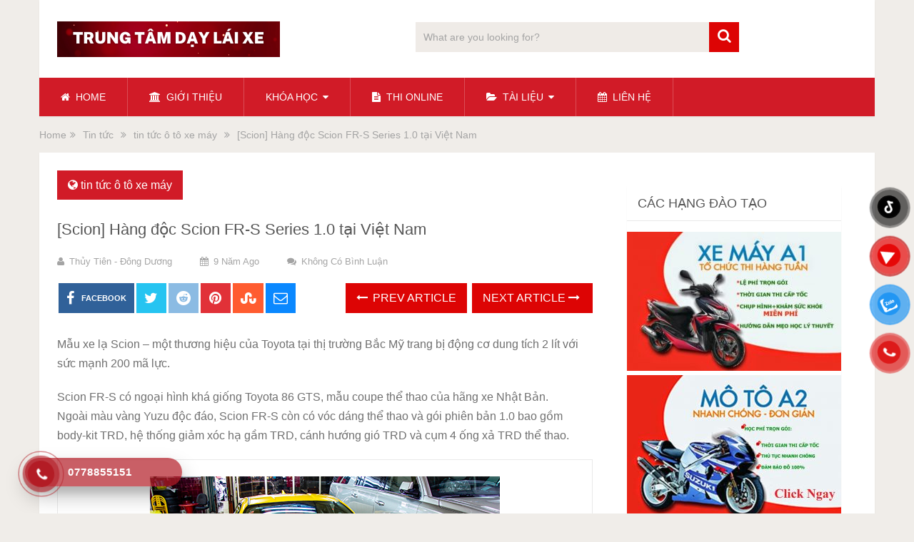

--- FILE ---
content_type: text/html; charset=UTF-8
request_url: https://hoclaixeotohcm.com/scion-hang-doc-scion-fr-s-series-1-0-tai-viet-nam.html
body_size: 31341
content:
<!DOCTYPE html>
<html class="no-js" lang="vi" prefix="og: https://ogp.me/ns#">
<head itemscope itemtype="http://schema.org/WebSite">
	<meta charset="UTF-8">
	<!-- Always force latest IE rendering engine (even in intranet) & Chrome Frame -->
	<!--[if IE ]>
	<meta http-equiv="X-UA-Compatible" content="IE=edge,chrome=1">
	<![endif]-->
	<link rel="profile" href="http://gmpg.org/xfn/11" />
	
                    <link rel="icon" href="https://hoclaixeotohcm.com/wp-content/uploads/2025/02/trung-tam-day-lai-xe-hcm150x150..png" type="image/x-icon" />
        
                    <meta name="msapplication-TileImage" content="https://hoclaixeotohcm.com/wp-content/uploads/2025/01/cropped-trung-tam-day-lai-xe-hcm150x150.-270x270.png">        
                    <link rel="apple-touch-icon-precomposed" href="https://hoclaixeotohcm.com/wp-content/uploads/2025/01/cropped-trung-tam-day-lai-xe-hcm150x150.-180x180.png">        
                    <meta name="viewport" content="width=device-width, initial-scale=1">
            <meta name="apple-mobile-web-app-capable" content="yes">
            <meta name="apple-mobile-web-app-status-bar-style" content="black">
        
                                    <link rel="prefetch" href="https://hoclaixeotohcm.com">
                <link rel="prerender" href="https://hoclaixeotohcm.com">
                    
        <meta itemprop="name" content="Trung Tâm Đào Tạo Lái Xe TPHCM" />
        <meta itemprop="url" content="https://hoclaixeotohcm.com" />

                                        	<link rel="pingback" href="https://hoclaixeotohcm.com/xmlrpc.php" />
		<style>img:is([sizes="auto" i], [sizes^="auto," i]) { contain-intrinsic-size: 3000px 1500px }</style>
	<script type="text/javascript" src="[data-uri]" defer></script>
<!-- Search Engine Optimization by Rank Math - https://rankmath.com/ -->
<title>[Scion] Hàng độc Scion FR-S Series 1.0 tại Việt Nam</title>
<meta name="description" content="Mẫu xe lạ Scion - một thương hiệu của Toyota tại thị trường Bắc Mỹ trang bị động cơ dung tích 2 lít với sức mạnh 200 mã lực."/>
<meta name="robots" content="follow, index, max-snippet:-1, max-video-preview:-1, max-image-preview:large"/>
<link rel="canonical" href="https://hoclaixeotohcm.com/scion-hang-doc-scion-fr-s-series-1-0-tai-viet-nam.html" />
<meta property="og:locale" content="vi_VN" />
<meta property="og:type" content="article" />
<meta property="og:title" content="[Scion] Hàng độc Scion FR-S Series 1.0 tại Việt Nam" />
<meta property="og:description" content="Mẫu xe lạ Scion - một thương hiệu của Toyota tại thị trường Bắc Mỹ trang bị động cơ dung tích 2 lít với sức mạnh 200 mã lực." />
<meta property="og:url" content="https://hoclaixeotohcm.com/scion-hang-doc-scion-fr-s-series-1-0-tai-viet-nam.html" />
<meta property="og:site_name" content="Trung Tâm Đào Tạo Lái Xe TPHCM" />
<meta property="article:tag" content="scion" />
<meta property="article:tag" content="scion FR-S" />
<meta property="article:tag" content="Scion FR-S 2015" />
<meta property="article:section" content="tin tức ô tô xe máy" />
<meta property="og:image" content="https://hoclaixeotohcm.com/wp-content/uploads/2016/08/scion-hang-doc-scion-fr-s-series-1-0-tai-viet-nam-0.jpg" />
<meta property="og:image:secure_url" content="https://hoclaixeotohcm.com/wp-content/uploads/2016/08/scion-hang-doc-scion-fr-s-series-1-0-tai-viet-nam-0.jpg" />
<meta property="og:image:width" content="490" />
<meta property="og:image:height" content="327" />
<meta property="og:image:alt" content="[Scion] Hàng độc Scion FR-S Series 1.0 tại Việt Nam" />
<meta property="og:image:type" content="image/jpeg" />
<meta property="article:published_time" content="2016-08-08T12:00:00+07:00" />
<meta name="twitter:card" content="summary_large_image" />
<meta name="twitter:title" content="[Scion] Hàng độc Scion FR-S Series 1.0 tại Việt Nam" />
<meta name="twitter:description" content="Mẫu xe lạ Scion - một thương hiệu của Toyota tại thị trường Bắc Mỹ trang bị động cơ dung tích 2 lít với sức mạnh 200 mã lực." />
<meta name="twitter:creator" content="@ksnam159" />
<meta name="twitter:image" content="https://hoclaixeotohcm.com/wp-content/uploads/2016/08/scion-hang-doc-scion-fr-s-series-1-0-tai-viet-nam-0.jpg" />
<meta name="twitter:label1" content="Written by" />
<meta name="twitter:data1" content="Thủy Tiên - Đông Dương" />
<meta name="twitter:label2" content="Time to read" />
<meta name="twitter:data2" content="1 minute" />
<script type="application/ld+json" class="rank-math-schema">{"@context":"https://schema.org","@graph":[{"@type":["EducationalOrganization","Organization"],"@id":"https://hoclaixeotohcm.com/#organization","name":"H\u1ecdc l\u00e1i xe \u00f4 t\u00f4 t\u1ed1t nh\u1ea5t t\u1ea1i TPHCM","url":"https://hoclaixeotohcm.com","logo":{"@type":"ImageObject","@id":"https://hoclaixeotohcm.com/#logo","url":"https://hoclaixeotohcm.com/wp-content/uploads/2018/05/logo_f7.png","contentUrl":"https://hoclaixeotohcm.com/wp-content/uploads/2018/05/logo_f7.png","caption":"H\u1ecdc l\u00e1i xe \u00f4 t\u00f4 t\u1ed1t nh\u1ea5t t\u1ea1i TPHCM","inLanguage":"vi","width":"85","height":"100"}},{"@type":"WebSite","@id":"https://hoclaixeotohcm.com/#website","url":"https://hoclaixeotohcm.com","name":"H\u1ecdc l\u00e1i xe \u00f4 t\u00f4 t\u1ed1t nh\u1ea5t t\u1ea1i TPHCM","publisher":{"@id":"https://hoclaixeotohcm.com/#organization"},"inLanguage":"vi"},{"@type":"ImageObject","@id":"https://hoclaixeotohcm.com/wp-content/uploads/2016/08/scion-hang-doc-scion-fr-s-series-1-0-tai-viet-nam-0.jpg","url":"https://hoclaixeotohcm.com/wp-content/uploads/2016/08/scion-hang-doc-scion-fr-s-series-1-0-tai-viet-nam-0.jpg","width":"490","height":"327","inLanguage":"vi"},{"@type":"WebPage","@id":"https://hoclaixeotohcm.com/scion-hang-doc-scion-fr-s-series-1-0-tai-viet-nam.html#webpage","url":"https://hoclaixeotohcm.com/scion-hang-doc-scion-fr-s-series-1-0-tai-viet-nam.html","name":"[Scion] H\u00e0ng \u0111\u1ed9c Scion FR-S Series 1.0 t\u1ea1i Vi\u1ec7t Nam","datePublished":"2016-08-08T12:00:00+07:00","dateModified":"2016-08-08T12:00:00+07:00","isPartOf":{"@id":"https://hoclaixeotohcm.com/#website"},"primaryImageOfPage":{"@id":"https://hoclaixeotohcm.com/wp-content/uploads/2016/08/scion-hang-doc-scion-fr-s-series-1-0-tai-viet-nam-0.jpg"},"inLanguage":"vi"},{"@type":"Person","@id":"https://hoclaixeotohcm.com/author/biro","name":"Th\u1ee7y Ti\u00ean - \u0110\u00f4ng D\u01b0\u01a1ng","url":"https://hoclaixeotohcm.com/author/biro","image":{"@type":"ImageObject","@id":"https://hoclaixeotohcm.com/wp-content/uploads/2021/07/7d2521c41520fe7ea731-150x150.jpg","url":"https://hoclaixeotohcm.com/wp-content/uploads/2021/07/7d2521c41520fe7ea731-150x150.jpg","caption":"Th\u1ee7y Ti\u00ean - \u0110\u00f4ng D\u01b0\u01a1ng","inLanguage":"vi"},"sameAs":["https://hoclaixeotohcm.com/","https://twitter.com/ksnam159"],"worksFor":{"@id":"https://hoclaixeotohcm.com/#organization"}},{"@type":"BlogPosting","headline":"[Scion] H\u00e0ng \u0111\u1ed9c Scion FR-S Series 1.0 t\u1ea1i Vi\u1ec7t Nam","datePublished":"2016-08-08T12:00:00+07:00","dateModified":"2016-08-08T12:00:00+07:00","author":{"@id":"https://hoclaixeotohcm.com/author/biro","name":"Th\u1ee7y Ti\u00ean - \u0110\u00f4ng D\u01b0\u01a1ng"},"publisher":{"@id":"https://hoclaixeotohcm.com/#organization"},"description":"M\u1eabu xe l\u1ea1 Scion - m\u1ed9t th\u01b0\u01a1ng hi\u1ec7u c\u1ee7a Toyota t\u1ea1i th\u1ecb tr\u01b0\u1eddng B\u1eafc M\u1ef9 trang b\u1ecb \u0111\u1ed9ng c\u01a1 dung t\u00edch 2 l\u00edt v\u1edbi s\u1ee9c m\u1ea1nh 200 m\u00e3 l\u1ef1c.","name":"[Scion] H\u00e0ng \u0111\u1ed9c Scion FR-S Series 1.0 t\u1ea1i Vi\u1ec7t Nam","@id":"https://hoclaixeotohcm.com/scion-hang-doc-scion-fr-s-series-1-0-tai-viet-nam.html#richSnippet","isPartOf":{"@id":"https://hoclaixeotohcm.com/scion-hang-doc-scion-fr-s-series-1-0-tai-viet-nam.html#webpage"},"image":{"@id":"https://hoclaixeotohcm.com/wp-content/uploads/2016/08/scion-hang-doc-scion-fr-s-series-1-0-tai-viet-nam-0.jpg"},"inLanguage":"vi","mainEntityOfPage":{"@id":"https://hoclaixeotohcm.com/scion-hang-doc-scion-fr-s-series-1-0-tai-viet-nam.html#webpage"}}]}</script>
<!-- /Rank Math WordPress SEO plugin -->

<link rel="alternate" type="application/rss+xml" title="Dòng thông tin Trung Tâm Đào Tạo Lái Xe TPHCM &raquo;" href="https://hoclaixeotohcm.com/feed" />
<link rel="alternate" type="application/rss+xml" title="Trung Tâm Đào Tạo Lái Xe TPHCM &raquo; Dòng bình luận" href="https://hoclaixeotohcm.com/comments/feed" />
<link rel='stylesheet' id='wp-block-library-css' href='https://hoclaixeotohcm.com/wp-includes/css/dist/block-library/style.min.css' type='text/css' media='all' />
<style id='classic-theme-styles-inline-css' type='text/css'>
/*! This file is auto-generated */
.wp-block-button__link{color:#fff;background-color:#32373c;border-radius:9999px;box-shadow:none;text-decoration:none;padding:calc(.667em + 2px) calc(1.333em + 2px);font-size:1.125em}.wp-block-file__button{background:#32373c;color:#fff;text-decoration:none}
</style>
<style id='rank-math-toc-block-style-inline-css' type='text/css'>
.wp-block-rank-math-toc-block nav ol{counter-reset:item}.wp-block-rank-math-toc-block nav ol li{display:block}.wp-block-rank-math-toc-block nav ol li:before{content:counters(item, ".") " ";counter-increment:item}

</style>
<style id='global-styles-inline-css' type='text/css'>
:root{--wp--preset--aspect-ratio--square: 1;--wp--preset--aspect-ratio--4-3: 4/3;--wp--preset--aspect-ratio--3-4: 3/4;--wp--preset--aspect-ratio--3-2: 3/2;--wp--preset--aspect-ratio--2-3: 2/3;--wp--preset--aspect-ratio--16-9: 16/9;--wp--preset--aspect-ratio--9-16: 9/16;--wp--preset--color--black: #000000;--wp--preset--color--cyan-bluish-gray: #abb8c3;--wp--preset--color--white: #ffffff;--wp--preset--color--pale-pink: #f78da7;--wp--preset--color--vivid-red: #cf2e2e;--wp--preset--color--luminous-vivid-orange: #ff6900;--wp--preset--color--luminous-vivid-amber: #fcb900;--wp--preset--color--light-green-cyan: #7bdcb5;--wp--preset--color--vivid-green-cyan: #00d084;--wp--preset--color--pale-cyan-blue: #8ed1fc;--wp--preset--color--vivid-cyan-blue: #0693e3;--wp--preset--color--vivid-purple: #9b51e0;--wp--preset--gradient--vivid-cyan-blue-to-vivid-purple: linear-gradient(135deg,rgba(6,147,227,1) 0%,rgb(155,81,224) 100%);--wp--preset--gradient--light-green-cyan-to-vivid-green-cyan: linear-gradient(135deg,rgb(122,220,180) 0%,rgb(0,208,130) 100%);--wp--preset--gradient--luminous-vivid-amber-to-luminous-vivid-orange: linear-gradient(135deg,rgba(252,185,0,1) 0%,rgba(255,105,0,1) 100%);--wp--preset--gradient--luminous-vivid-orange-to-vivid-red: linear-gradient(135deg,rgba(255,105,0,1) 0%,rgb(207,46,46) 100%);--wp--preset--gradient--very-light-gray-to-cyan-bluish-gray: linear-gradient(135deg,rgb(238,238,238) 0%,rgb(169,184,195) 100%);--wp--preset--gradient--cool-to-warm-spectrum: linear-gradient(135deg,rgb(74,234,220) 0%,rgb(151,120,209) 20%,rgb(207,42,186) 40%,rgb(238,44,130) 60%,rgb(251,105,98) 80%,rgb(254,248,76) 100%);--wp--preset--gradient--blush-light-purple: linear-gradient(135deg,rgb(255,206,236) 0%,rgb(152,150,240) 100%);--wp--preset--gradient--blush-bordeaux: linear-gradient(135deg,rgb(254,205,165) 0%,rgb(254,45,45) 50%,rgb(107,0,62) 100%);--wp--preset--gradient--luminous-dusk: linear-gradient(135deg,rgb(255,203,112) 0%,rgb(199,81,192) 50%,rgb(65,88,208) 100%);--wp--preset--gradient--pale-ocean: linear-gradient(135deg,rgb(255,245,203) 0%,rgb(182,227,212) 50%,rgb(51,167,181) 100%);--wp--preset--gradient--electric-grass: linear-gradient(135deg,rgb(202,248,128) 0%,rgb(113,206,126) 100%);--wp--preset--gradient--midnight: linear-gradient(135deg,rgb(2,3,129) 0%,rgb(40,116,252) 100%);--wp--preset--font-size--small: 13px;--wp--preset--font-size--medium: 20px;--wp--preset--font-size--large: 36px;--wp--preset--font-size--x-large: 42px;--wp--preset--spacing--20: 0.44rem;--wp--preset--spacing--30: 0.67rem;--wp--preset--spacing--40: 1rem;--wp--preset--spacing--50: 1.5rem;--wp--preset--spacing--60: 2.25rem;--wp--preset--spacing--70: 3.38rem;--wp--preset--spacing--80: 5.06rem;--wp--preset--shadow--natural: 6px 6px 9px rgba(0, 0, 0, 0.2);--wp--preset--shadow--deep: 12px 12px 50px rgba(0, 0, 0, 0.4);--wp--preset--shadow--sharp: 6px 6px 0px rgba(0, 0, 0, 0.2);--wp--preset--shadow--outlined: 6px 6px 0px -3px rgba(255, 255, 255, 1), 6px 6px rgba(0, 0, 0, 1);--wp--preset--shadow--crisp: 6px 6px 0px rgba(0, 0, 0, 1);}:where(.is-layout-flex){gap: 0.5em;}:where(.is-layout-grid){gap: 0.5em;}body .is-layout-flex{display: flex;}.is-layout-flex{flex-wrap: wrap;align-items: center;}.is-layout-flex > :is(*, div){margin: 0;}body .is-layout-grid{display: grid;}.is-layout-grid > :is(*, div){margin: 0;}:where(.wp-block-columns.is-layout-flex){gap: 2em;}:where(.wp-block-columns.is-layout-grid){gap: 2em;}:where(.wp-block-post-template.is-layout-flex){gap: 1.25em;}:where(.wp-block-post-template.is-layout-grid){gap: 1.25em;}.has-black-color{color: var(--wp--preset--color--black) !important;}.has-cyan-bluish-gray-color{color: var(--wp--preset--color--cyan-bluish-gray) !important;}.has-white-color{color: var(--wp--preset--color--white) !important;}.has-pale-pink-color{color: var(--wp--preset--color--pale-pink) !important;}.has-vivid-red-color{color: var(--wp--preset--color--vivid-red) !important;}.has-luminous-vivid-orange-color{color: var(--wp--preset--color--luminous-vivid-orange) !important;}.has-luminous-vivid-amber-color{color: var(--wp--preset--color--luminous-vivid-amber) !important;}.has-light-green-cyan-color{color: var(--wp--preset--color--light-green-cyan) !important;}.has-vivid-green-cyan-color{color: var(--wp--preset--color--vivid-green-cyan) !important;}.has-pale-cyan-blue-color{color: var(--wp--preset--color--pale-cyan-blue) !important;}.has-vivid-cyan-blue-color{color: var(--wp--preset--color--vivid-cyan-blue) !important;}.has-vivid-purple-color{color: var(--wp--preset--color--vivid-purple) !important;}.has-black-background-color{background-color: var(--wp--preset--color--black) !important;}.has-cyan-bluish-gray-background-color{background-color: var(--wp--preset--color--cyan-bluish-gray) !important;}.has-white-background-color{background-color: var(--wp--preset--color--white) !important;}.has-pale-pink-background-color{background-color: var(--wp--preset--color--pale-pink) !important;}.has-vivid-red-background-color{background-color: var(--wp--preset--color--vivid-red) !important;}.has-luminous-vivid-orange-background-color{background-color: var(--wp--preset--color--luminous-vivid-orange) !important;}.has-luminous-vivid-amber-background-color{background-color: var(--wp--preset--color--luminous-vivid-amber) !important;}.has-light-green-cyan-background-color{background-color: var(--wp--preset--color--light-green-cyan) !important;}.has-vivid-green-cyan-background-color{background-color: var(--wp--preset--color--vivid-green-cyan) !important;}.has-pale-cyan-blue-background-color{background-color: var(--wp--preset--color--pale-cyan-blue) !important;}.has-vivid-cyan-blue-background-color{background-color: var(--wp--preset--color--vivid-cyan-blue) !important;}.has-vivid-purple-background-color{background-color: var(--wp--preset--color--vivid-purple) !important;}.has-black-border-color{border-color: var(--wp--preset--color--black) !important;}.has-cyan-bluish-gray-border-color{border-color: var(--wp--preset--color--cyan-bluish-gray) !important;}.has-white-border-color{border-color: var(--wp--preset--color--white) !important;}.has-pale-pink-border-color{border-color: var(--wp--preset--color--pale-pink) !important;}.has-vivid-red-border-color{border-color: var(--wp--preset--color--vivid-red) !important;}.has-luminous-vivid-orange-border-color{border-color: var(--wp--preset--color--luminous-vivid-orange) !important;}.has-luminous-vivid-amber-border-color{border-color: var(--wp--preset--color--luminous-vivid-amber) !important;}.has-light-green-cyan-border-color{border-color: var(--wp--preset--color--light-green-cyan) !important;}.has-vivid-green-cyan-border-color{border-color: var(--wp--preset--color--vivid-green-cyan) !important;}.has-pale-cyan-blue-border-color{border-color: var(--wp--preset--color--pale-cyan-blue) !important;}.has-vivid-cyan-blue-border-color{border-color: var(--wp--preset--color--vivid-cyan-blue) !important;}.has-vivid-purple-border-color{border-color: var(--wp--preset--color--vivid-purple) !important;}.has-vivid-cyan-blue-to-vivid-purple-gradient-background{background: var(--wp--preset--gradient--vivid-cyan-blue-to-vivid-purple) !important;}.has-light-green-cyan-to-vivid-green-cyan-gradient-background{background: var(--wp--preset--gradient--light-green-cyan-to-vivid-green-cyan) !important;}.has-luminous-vivid-amber-to-luminous-vivid-orange-gradient-background{background: var(--wp--preset--gradient--luminous-vivid-amber-to-luminous-vivid-orange) !important;}.has-luminous-vivid-orange-to-vivid-red-gradient-background{background: var(--wp--preset--gradient--luminous-vivid-orange-to-vivid-red) !important;}.has-very-light-gray-to-cyan-bluish-gray-gradient-background{background: var(--wp--preset--gradient--very-light-gray-to-cyan-bluish-gray) !important;}.has-cool-to-warm-spectrum-gradient-background{background: var(--wp--preset--gradient--cool-to-warm-spectrum) !important;}.has-blush-light-purple-gradient-background{background: var(--wp--preset--gradient--blush-light-purple) !important;}.has-blush-bordeaux-gradient-background{background: var(--wp--preset--gradient--blush-bordeaux) !important;}.has-luminous-dusk-gradient-background{background: var(--wp--preset--gradient--luminous-dusk) !important;}.has-pale-ocean-gradient-background{background: var(--wp--preset--gradient--pale-ocean) !important;}.has-electric-grass-gradient-background{background: var(--wp--preset--gradient--electric-grass) !important;}.has-midnight-gradient-background{background: var(--wp--preset--gradient--midnight) !important;}.has-small-font-size{font-size: var(--wp--preset--font-size--small) !important;}.has-medium-font-size{font-size: var(--wp--preset--font-size--medium) !important;}.has-large-font-size{font-size: var(--wp--preset--font-size--large) !important;}.has-x-large-font-size{font-size: var(--wp--preset--font-size--x-large) !important;}
:where(.wp-block-post-template.is-layout-flex){gap: 1.25em;}:where(.wp-block-post-template.is-layout-grid){gap: 1.25em;}
:where(.wp-block-columns.is-layout-flex){gap: 2em;}:where(.wp-block-columns.is-layout-grid){gap: 2em;}
:root :where(.wp-block-pullquote){font-size: 1.5em;line-height: 1.6;}
</style>
<link rel='stylesheet' id='wp-faq-schema-jquery-ui-css' href='https://hoclaixeotohcm.com/wp-content/plugins/faq-schema-for-pages-and-posts//css/jquery-ui.css' type='text/css' media='all' />
<link rel='stylesheet' id='kk-star-ratings-css' href='https://hoclaixeotohcm.com/wp-content/plugins/kk-star-ratings/src/core/public/css/kk-star-ratings.min.css' type='text/css' media='all' />
<link rel='stylesheet' id='toc-screen-css' href='https://hoclaixeotohcm.com/wp-content/plugins/table-of-contents-plus/screen.min.css' type='text/css' media='all' />
<link rel='stylesheet' id='ppress-frontend-css' href='https://hoclaixeotohcm.com/wp-content/plugins/wp-user-avatar/assets/css/frontend.min.css' type='text/css' media='all' />
<link rel='stylesheet' id='ppress-flatpickr-css' href='https://hoclaixeotohcm.com/wp-content/plugins/wp-user-avatar/assets/flatpickr/flatpickr.min.css' type='text/css' media='all' />
<link rel='stylesheet' id='ppress-select2-css' href='https://hoclaixeotohcm.com/wp-content/plugins/wp-user-avatar/assets/select2/select2.min.css' type='text/css' media='all' />
<link rel='stylesheet' id='pzf-style-css' href='https://hoclaixeotohcm.com/wp-content/plugins/button-contact-vr/legacy/css/style.css' type='text/css' media='all' />
<link rel='stylesheet' id='hpr-style-css' href='https://hoclaixeotohcm.com/wp-content/plugins/hotline-phone-ring/assets/css/style-1.css' type='text/css' media='all' />
<link rel='stylesheet' id='sociallyviral-stylesheet-css' href='https://hoclaixeotohcm.com/wp-content/themes/mts_sociallyviral/style.css' type='text/css' media='all' />
<style id='sociallyviral-stylesheet-inline-css' type='text/css'>

        body, .sidebar.c-4-12, #header #s {background-image:url(https://hoclaixeotohcm.com/wp-content/themes/mts_sociallyviral/images/nobg.png);}

        #primary-navigation, .navigation ul ul, .pagination a, .pagination .dots, .latestPost-review-wrapper, .single_post .thecategory, .single-prev-next a:hover, .tagcloud a:hover, #commentform input#submit:hover, .contactform #submit:hover, .post-label, .latestPost .review-type-circle.review-total-only, .latestPost .review-type-circle.wp-review-show-total, .bypostauthor .fn:after, #primary-navigation .navigation.mobile-menu-wrapper, #wpmm-megamenu .review-total-only, .owl-controls .owl-dot.active span, .owl-controls .owl-dot:hover span, .owl-prev, .owl-next, .woocommerce a.button, .woocommerce-page a.button, .woocommerce button.button, .woocommerce-page button.button, .woocommerce input.button, .woocommerce-page input.button, .woocommerce #respond input#submit, .woocommerce-page #respond input#submit, .woocommerce #content input.button, .woocommerce-page #content input.button, .woocommerce nav.woocommerce-pagination ul li a, .woocommerce-page nav.woocommerce-pagination ul li a, .woocommerce #content nav.woocommerce-pagination ul li a, .woocommerce-page #content nav.woocommerce-pagination ul li a, .woocommerce .bypostauthor:after, #searchsubmit, .woocommerce nav.woocommerce-pagination ul li span.current, .woocommerce-page nav.woocommerce-pagination ul li span.current, .woocommerce #content nav.woocommerce-pagination ul li span.current, .woocommerce-page #content nav.woocommerce-pagination ul li span.current, .woocommerce nav.woocommerce-pagination ul li a:hover, .woocommerce-page nav.woocommerce-pagination ul li a:hover, .woocommerce #content nav.woocommerce-pagination ul li a:hover, .woocommerce-page #content nav.woocommerce-pagination ul li a:hover, .woocommerce nav.woocommerce-pagination ul li a:focus, .woocommerce-page nav.woocommerce-pagination ul li a:focus, .woocommerce #content nav.woocommerce-pagination ul li a:focus, .woocommerce-page #content nav.woocommerce-pagination ul li a:focus, .woocommerce a.button, .woocommerce-page a.button, .woocommerce button.button, .woocommerce-page button.button, .woocommerce input.button, .woocommerce-page input.button, .woocommerce #respond input#submit, .woocommerce-page #respond input#submit, .woocommerce #content input.button, .woocommerce-page #content input.button { background-color: #d11b27; color: #fff; }

        #searchform .fa-search, .currenttext, .pagination a:hover, .single .pagination a:hover .currenttext, .page-numbers.current, .pagination .nav-previous a:hover, .pagination .nav-next a:hover, .single-prev-next a, .tagcloud a, #commentform input#submit, .contact-form #mtscontact_submit, .woocommerce-product-search input[type='submit'] { background-color: #dd0404; }

        .thecontent a, .post .tags a, #commentform a, .author-posts a:hover, .fn a, a { color: #d11b27; }

        .latestPost .title:hover, .latestPost .title a:hover, .post-info a:hover, .single_post .post-info a:hover, .copyrights a:hover, .thecontent a:hover, .breadcrumb a:hover, .sidebar.c-4-12 a:hover, .post .tags a:hover, #commentform a:hover, .author-posts a, .reply a:hover, .ajax-search-results li a:hover, .ajax-search-meta .results-link { color: #dd0404; }

        .wpmm-megamenu-showing.wpmm-light-scheme { background-color:#d11b27!important; }

        input#author:hover, input#email:hover, input#url:hover, #comment:hover, .contact-form input:hover, .contact-form textarea:hover, .woocommerce-product-search input[type='submit'] { border-color: #dd0404; }

		
		
		
		.bypostauthor { background: #FAFAFA; padding: 3%!important; box-sizing: border-box; }
		.bypostauthor .fn:after { content: "Author"; position: relative; padding: 3px 10px; color: #FFF; font-size: 12px; margin-left: 5px; font-weight: normal; }
		
		
			
</style>
<link rel='stylesheet' id='owl-carousel-css' href='https://hoclaixeotohcm.com/wp-content/themes/mts_sociallyviral/css/owl.carousel.css' type='text/css' media='all' />
<link rel='stylesheet' id='fontawesome-css' href='https://hoclaixeotohcm.com/wp-content/themes/mts_sociallyviral/css/font-awesome.min.css' type='text/css' media='all' />
<link rel='stylesheet' id='responsive-css' href='https://hoclaixeotohcm.com/wp-content/themes/mts_sociallyviral/css/responsive.css' type='text/css' media='all' />
<script type="text/javascript" src="https://hoclaixeotohcm.com/wp-includes/js/jquery/jquery.min.js" id="jquery-core-js"></script>
<script type="text/javascript" src="https://hoclaixeotohcm.com/wp-includes/js/jquery/jquery-migrate.min.js" id="jquery-migrate-js" defer data-deferred="1"></script>
<script type="text/javascript" src="https://hoclaixeotohcm.com/wp-content/plugins/wp-user-avatar/assets/flatpickr/flatpickr.min.js" id="ppress-flatpickr-js" defer data-deferred="1"></script>
<script type="text/javascript" src="https://hoclaixeotohcm.com/wp-content/plugins/wp-user-avatar/assets/select2/select2.min.js" id="ppress-select2-js" defer data-deferred="1"></script>
<script type="text/javascript" id="customscript-js-extra" src="[data-uri]" defer></script>
<script type="text/javascript"="async" src="https://hoclaixeotohcm.com/wp-content/themes/mts_sociallyviral/js/customscript.js" id="customscript-js" defer data-deferred="1"></script>
<link rel="https://api.w.org/" href="https://hoclaixeotohcm.com/wp-json/" /><link rel="alternate" title="JSON" type="application/json" href="https://hoclaixeotohcm.com/wp-json/wp/v2/posts/3857" /><link rel="EditURI" type="application/rsd+xml" title="RSD" href="https://hoclaixeotohcm.com/xmlrpc.php?rsd" />
<meta name="generator" content="WordPress 6.8.3" />
<link rel='shortlink' href='https://hoclaixeotohcm.com/?p=3857' />
<link rel="alternate" title="oNhúng (JSON)" type="application/json+oembed" href="https://hoclaixeotohcm.com/wp-json/oembed/1.0/embed?url=https%3A%2F%2Fhoclaixeotohcm.com%2Fscion-hang-doc-scion-fr-s-series-1-0-tai-viet-nam.html" />
<link rel="alternate" title="oNhúng (XML)" type="text/xml+oembed" href="https://hoclaixeotohcm.com/wp-json/oembed/1.0/embed?url=https%3A%2F%2Fhoclaixeotohcm.com%2Fscion-hang-doc-scion-fr-s-series-1-0-tai-viet-nam.html&#038;format=xml" />
			<style>
				.hotline-phone-ring-circle {
					border-color: #b31c25;
				}
				.hotline-phone-ring-circle-fill, .hotline-phone-ring-img-circle, .hotline-bar {
					background-color: #b31c25;
				}
			</style>

							<style>
					.hotline-bar {
						background: rgb( 179, 28, 37, .7 );
					}
				</style>
								<style>
					.hotline-phone-ring-wrap {
						 left: 2px;						 bottom: 1px;					}
				</style>
				
<style type="text/css">
#logo a { font-family: Helvetica, Arial, sans-serif; font-weight: normal; font-size: 44px; color: #33bcf2; }
#primary-navigation li, #primary-navigation li a { font-family: Helvetica, Arial, sans-serif; font-weight: normal; font-size: 14px; color: #ffffff;text-transform: uppercase; }
.latestPost .title, .latestPost .title a { font-family: Helvetica, Arial, sans-serif; font-weight: normal; font-size: 14px; color: #555555;line-height: 36px; }
.single-title { font-family: Helvetica, Arial, sans-serif; font-weight: normal; font-size: 22px; color: #555555;line-height: 53px; }
body { font-family: Helvetica, Arial, sans-serif; font-weight: normal; font-size: 16px; color: #707070; }
.widget .widget-title { font-family: Helvetica, Arial, sans-serif; font-weight: normal; font-size: 18px; color: #555555;text-transform: uppercase; }
#sidebars .widget { font-family: Helvetica, Arial, sans-serif; font-weight: normal; font-size: 16px; color: #707070; }
.footer-widgets { font-family: Helvetica, Arial, sans-serif; font-weight: normal; font-size: 17px; color: #707070; }
h1 { font-family: Helvetica, Arial, sans-serif; font-weight: normal; font-size: 28px; color: #555555; }
h2 { font-family: Helvetica, Arial, sans-serif; font-weight: normal; font-size: 18px; color: #555555; }
h3 { font-family: Helvetica, Arial, sans-serif; font-weight: normal; font-size: 16px; color: #555555; }
h4 { font-family: Helvetica, Arial, sans-serif; font-weight: normal; font-size: 15px; color: #555555; }
h5 { font-family: Helvetica, Arial, sans-serif; font-weight: normal; font-size: 15px; color: #555555; }
h6 { font-family: Helvetica, Arial, sans-serif; font-weight: normal; font-size: 15px; color: #555555; }
</style>
<meta name="google-site-verification" content="ufR2SdzUTnu9bq151wFbTMwom4oQ4xqczZ4uE6_Udbk" />

<!-- Google Tag Manager -->
<script src="[data-uri]" defer></script>
<!-- End Google Tag Manager -->
<!-- Global site tag (gtag.js) - Google Analytics -->
<script src="https://www.googletagmanager.com/gtag/js?id=UA-118143664-4" defer data-deferred="1"></script>
<script src="[data-uri]" defer></script>

<meta name="google-site-verification" content="5W_WEBfo7AMn14R9bLqlMtUkB_raVBwdA5gkQQnsleY" />

<!--Start of Vchat Script-->
<script lang="javascript" src="[data-uri]" defer></script>
<!--End of Vchat Script-->

<!-- Google tag (gtag.js) -->
<script src="https://www.googletagmanager.com/gtag/js?id=G-F6FJ9NS5D0" defer data-deferred="1"></script>
<script src="[data-uri]" defer></script><script type="application/ld+json">
{
    "@context": "http://schema.org",
    "@type": "BlogPosting",
    "mainEntityOfPage": {
        "@type": "WebPage",
        "@id": "https://hoclaixeotohcm.com/scion-hang-doc-scion-fr-s-series-1-0-tai-viet-nam.html"
    },
    "headline": "[Scion] Hàng độc Scion FR-S Series 1.0 tại Việt Nam",
    "image": {
        "@type": "ImageObject",
        "url": "https://hoclaixeotohcm.com/wp-content/uploads/2016/08/scion-hang-doc-scion-fr-s-series-1-0-tai-viet-nam-0.jpg",
        "width": 490,
        "height": 327
    },
    "datePublished": "2016-08-08T12:00:00+0700",
    "dateModified": "2016-08-08T12:00:00+0700",
    "author": {
        "@type": "Person",
        "name": "Thủy Tiên - Đông Dương"
    },
    "publisher": {
        "@type": "Organization",
        "name": "Trung Tâm Đào Tạo Lái Xe TPHCM",
        "logo": {
            "@type": "ImageObject",
            "url": "https://hoclaixeotohcm.com/wp-content/uploads/2025/02/trung-tam-day-lai-xe-tphcm.png",
            "width": 312,
            "height": 50
        }
    },
    "description": "Mẫu xe lạ Scion - một thương hiệu của Toyota tại thị trường Bắc Mỹ trang bị động cơ dung tích 2 lít với sức mạ"
}
</script>
<style type="text/css">.recentcomments a{display:inline !important;padding:0 !important;margin:0 !important;}</style><link rel="icon" href="https://hoclaixeotohcm.com/wp-content/uploads/2025/01/cropped-trung-tam-day-lai-xe-hcm150x150.-32x32.png" sizes="32x32" />
<link rel="icon" href="https://hoclaixeotohcm.com/wp-content/uploads/2025/01/cropped-trung-tam-day-lai-xe-hcm150x150.-192x192.png" sizes="192x192" />
<link rel="apple-touch-icon" href="https://hoclaixeotohcm.com/wp-content/uploads/2025/01/cropped-trung-tam-day-lai-xe-hcm150x150.-180x180.png" />
<meta name="msapplication-TileImage" content="https://hoclaixeotohcm.com/wp-content/uploads/2025/01/cropped-trung-tam-day-lai-xe-hcm150x150.-270x270.png" />
</head>
<body id="blog" class="wp-singular post-template-default single single-post postid-3857 single-format-standard wp-theme-mts_sociallyviral main" itemscope itemtype="http://schema.org/WebPage">    
	<div class="main-container">
		<header id="site-header" role="banner" itemscope itemtype="http://schema.org/WPHeader">
			<div class="container">
				<div id="header">
					<div class="logo-wrap">
																												  <h2 id="logo" class="image-logo" itemprop="headline">
										<a href="https://hoclaixeotohcm.com"><img src="https://hoclaixeotohcm.com/wp-content/uploads/2025/02/trung-tam-day-lai-xe-tphcm.png" alt="Trung Tâm Đào Tạo Lái Xe TPHCM" width="312" height="50"></a>
									</h2><!-- END #logo -->
																		</div>

											<div class="header-search"><form method="get" id="searchform" class="search-form" action="https://hoclaixeotohcm.com" _lpchecked="1">
	<fieldset>
		<input type="text" name="s" id="s" value="" placeholder="What are you looking for?"  />
		<button id="search-image" class="sbutton" type="submit" value="">
	    		<i class="fa fa-search"></i>
	    	</button>
	</fieldset>
</form>
</div>
					
					
					

			        											<div id="primary-navigation" class="primary-navigation" role="navigation" itemscope itemtype="http://schema.org/SiteNavigationElement">
											<a href="#" id="pull" class="toggle-mobile-menu">Menu</a>
													<nav class="navigation clearfix">
																	<ul id="menu-main" class="menu clearfix"><li id="menu-item-7" class="menu-item menu-item-type-custom menu-item-object-custom menu-item-home menu-item-7"><a title="Trang chủ" href="https://hoclaixeotohcm.com/"><i class="fa fa-home"></i> Home</a></li>
<li id="menu-item-18" class="menu-item menu-item-type-post_type menu-item-object-page menu-item-18"><a title="Giới thiệu trung tâm" href="https://hoclaixeotohcm.com/truong-day-lai-xe-o-to"><i class="fa fa-university"></i> Giới thiệu</a></li>
<li id="menu-item-10794" class="menu-item menu-item-type-custom menu-item-object-custom menu-item-home menu-item-has-children menu-item-10794"><a href="https://hoclaixeotohcm.com/#">Khóa Học</a>
<ul class="sub-menu">
	<li id="menu-item-10795" class="menu-item menu-item-type-taxonomy menu-item-object-category menu-item-10795"><a href="https://hoclaixeotohcm.com/thi-bang-lai-xe-may-mo-to">thi bằng lái xe máy</a></li>
	<li id="menu-item-10797" class="menu-item menu-item-type-taxonomy menu-item-object-category menu-item-10797"><a href="https://hoclaixeotohcm.com/hoc-lai-xe-oto-b2">học lái xe ô tô</a></li>
	<li id="menu-item-10798" class="menu-item menu-item-type-taxonomy menu-item-object-category menu-item-10798"><a href="https://hoclaixeotohcm.com/cho-thue-xe-tap-lai">cho thuê xe tập lái</a></li>
	<li id="menu-item-10796" class="menu-item menu-item-type-taxonomy menu-item-object-category menu-item-10796"><a href="https://hoclaixeotohcm.com/doi-bang-nguoi-nuoc-ngoai">đổi bằng lái xe người nước ngoài</a></li>
	<li id="menu-item-10799" class="menu-item menu-item-type-taxonomy menu-item-object-category menu-item-10799"><a href="https://hoclaixeotohcm.com/doi-bang-lai-xe-quoc-te">đổi bằng lái xe quốc tế</a></li>
</ul>
</li>
<li id="menu-item-3637" class="menu-item menu-item-type-custom menu-item-object-custom menu-item-3637"><a title="Thi online tất cả các hạng lái xe" target="_blank" href="https://hoclaixeotohcm.com/thi-bang-lai-xe-may-a1-online/"><i class="fa fa-file-text"></i> Thi online</a></li>
<li id="menu-item-3100" class="menu-item menu-item-type-taxonomy menu-item-object-category menu-item-has-children menu-item-3100"><a title="Tài liệu học lái xe" href="https://hoclaixeotohcm.com/tai-lieu-hoc-lai-xe-oto"><i class="fa fa-folder-open"></i> Tài liệu</a>
<ul class="sub-menu">
	<li id="menu-item-3887" class="menu-item menu-item-type-taxonomy menu-item-object-category menu-item-3887"><a href="https://hoclaixeotohcm.com/tai-lieu-hoc-lai-xe-may-moto">tài liệu học lái xe máy &#8211; môtô</a></li>
	<li id="menu-item-3888" class="menu-item menu-item-type-taxonomy menu-item-object-category menu-item-3888"><a href="https://hoclaixeotohcm.com/tai-lieu-hoc-lai-xe-oto">tài liệu học lái xe ôtô</a></li>
</ul>
</li>
<li id="menu-item-3101" class="menu-item menu-item-type-post_type menu-item-object-page menu-item-3101"><a href="https://hoclaixeotohcm.com/lien-he-hoc-lai-xe"><i class="fa fa-calendar"></i> Liên Hệ</a></li>
</ul>															</nav>
							<nav class="navigation mobile-only clearfix mobile-menu-wrapper">
								<ul id="menu-main-1" class="menu clearfix"><li class="menu-item menu-item-type-custom menu-item-object-custom menu-item-home menu-item-7"><a title="Trang chủ" href="https://hoclaixeotohcm.com/"><i class="fa fa-home"></i> Home</a></li>
<li class="menu-item menu-item-type-post_type menu-item-object-page menu-item-18"><a title="Giới thiệu trung tâm" href="https://hoclaixeotohcm.com/truong-day-lai-xe-o-to"><i class="fa fa-university"></i> Giới thiệu</a></li>
<li class="menu-item menu-item-type-custom menu-item-object-custom menu-item-home menu-item-has-children menu-item-10794"><a href="https://hoclaixeotohcm.com/#">Khóa Học</a>
<ul class="sub-menu">
	<li class="menu-item menu-item-type-taxonomy menu-item-object-category menu-item-10795"><a href="https://hoclaixeotohcm.com/thi-bang-lai-xe-may-mo-to">thi bằng lái xe máy</a></li>
	<li class="menu-item menu-item-type-taxonomy menu-item-object-category menu-item-10797"><a href="https://hoclaixeotohcm.com/hoc-lai-xe-oto-b2">học lái xe ô tô</a></li>
	<li class="menu-item menu-item-type-taxonomy menu-item-object-category menu-item-10798"><a href="https://hoclaixeotohcm.com/cho-thue-xe-tap-lai">cho thuê xe tập lái</a></li>
	<li class="menu-item menu-item-type-taxonomy menu-item-object-category menu-item-10796"><a href="https://hoclaixeotohcm.com/doi-bang-nguoi-nuoc-ngoai">đổi bằng lái xe người nước ngoài</a></li>
	<li class="menu-item menu-item-type-taxonomy menu-item-object-category menu-item-10799"><a href="https://hoclaixeotohcm.com/doi-bang-lai-xe-quoc-te">đổi bằng lái xe quốc tế</a></li>
</ul>
</li>
<li class="menu-item menu-item-type-custom menu-item-object-custom menu-item-3637"><a title="Thi online tất cả các hạng lái xe" target="_blank" href="https://hoclaixeotohcm.com/thi-bang-lai-xe-may-a1-online/"><i class="fa fa-file-text"></i> Thi online</a></li>
<li class="menu-item menu-item-type-taxonomy menu-item-object-category menu-item-has-children menu-item-3100"><a title="Tài liệu học lái xe" href="https://hoclaixeotohcm.com/tai-lieu-hoc-lai-xe-oto"><i class="fa fa-folder-open"></i> Tài liệu</a>
<ul class="sub-menu">
	<li class="menu-item menu-item-type-taxonomy menu-item-object-category menu-item-3887"><a href="https://hoclaixeotohcm.com/tai-lieu-hoc-lai-xe-may-moto">tài liệu học lái xe máy &#8211; môtô</a></li>
	<li class="menu-item menu-item-type-taxonomy menu-item-object-category menu-item-3888"><a href="https://hoclaixeotohcm.com/tai-lieu-hoc-lai-xe-oto">tài liệu học lái xe ôtô</a></li>
</ul>
</li>
<li class="menu-item menu-item-type-post_type menu-item-object-page menu-item-3101"><a href="https://hoclaixeotohcm.com/lien-he-hoc-lai-xe"><i class="fa fa-calendar"></i> Liên Hệ</a></li>
</ul>							</nav>
											</div>
					 

				</div><!--#header-->
			</div><!--.container-->
		</header>
			<div class="breadcrumb" xmlns:v="http://rdf.data-vocabulary.org/#"><div typeof="v:Breadcrumb" class="root"><a rel="v:url" property="v:title" href="https://hoclaixeotohcm.com">Home</a></div><div><i class="fa fa-angle-double-right"></i></div><div typeof="v:Breadcrumb"><a href="https://hoclaixeotohcm.com/tin-tuc" rel="v:url" property="v:title">Tin tức</a></div><div><i class="fa fa-angle-double-right"></i></div><div typeof="v:Breadcrumb"><a href="https://hoclaixeotohcm.com/tin-tuc/tin-tuc-o-to-xe-may" rel="v:url" property="v:title">tin tức ô tô xe máy</a></div><div><i class="fa fa-angle-double-right"></i></div><div><span>[Scion] Hàng độc Scion FR-S Series 1.0 tại Việt Nam</span></div></div>
<div id="page" class="single">
	
		
	<article class="article">
		<div id="content_box" >
							<div id="post-3857" class="g post post-3857 type-post status-publish format-standard has-post-thumbnail hentry category-tin-tuc-o-to-xe-may tag-scion tag-scion-fr-s tag-scion-fr-s-2015 has_thumb">
													<div class="single_post">
									<header>
													                                <div class="thecategory"><i class="fa fa-globe"></i> <a href="https://hoclaixeotohcm.com/tin-tuc/tin-tuc-o-to-xe-may" title="View all posts in tin tức ô tô xe máy">tin tức ô tô xe máy</a></div>
			                            										<h1 class="title single-title entry-title">[Scion] Hàng độc Scion FR-S Series 1.0 tại Việt Nam</h1>
															                        <div class="post-info">
					                            					                                <span class="theauthor"><i class="fa fa-user"></i> <span><a href="https://hoclaixeotohcm.com/author/biro" title="Đăng bởi Thủy Tiên - Đông Dương" rel="author">Thủy Tiên - Đông Dương</a></span></span>
					                            					                            					                                <span class="thetime date updated"><i class="fa fa-calendar"></i> <span>9 năm ago</span></span>
					                            					                            					                                <span class="thecomment"><i class="fa fa-comments"></i> <a rel="nofollow" href="https://hoclaixeotohcm.com/scion-hang-doc-scion-fr-s-series-1-0-tai-viet-nam.html#respond" itemprop="interactionCount">Không có bình luận</a></span>
					                            					                        </div>
			                   												</header><!--.headline_area-->
									<div class="post-single-content box mark-links entry-content">
										    		<!-- Start Share Buttons -->
    		<div class="shareit header-social single-social both">
                <ul class="rrssb-buttons clearfix">
                                    <!-- Facebook -->
                <li class="facebook">
                    <a target="_blank" href="https://www.facebook.com/sharer/sharer.php?u=https://hoclaixeotohcm.com/scion-hang-doc-scion-fr-s-series-1-0-tai-viet-nam.html" class="popup">
                        <span class="icon"><i class="fa fa-facebook"></i></span>
                        <span class="text">Facebook</span>
                    </a>
                </li>
                            <!-- Twitter -->
                <li class="twitter">
                    <a target="_blank" href="http://twitter.com/home?status=%5BScion%5D+H%C3%A0ng+%C4%91%E1%BB%99c+Scion+FR-S+Series+1.0+t%E1%BA%A1i+Vi%E1%BB%87t+Nam https%3A%2F%2Fhoclaixeotohcm.com%2Fscion-hang-doc-scion-fr-s-series-1-0-tai-viet-nam.html" class="popup">
                        <span class="icon"><i class="fa fa-twitter"></i></span>
                    </a>
                </li>
                            <!-- Reddit -->
                <li class="reddit">
                    <a target="_blank" href="http://www.reddit.com/submit?url=https://hoclaixeotohcm.com/scion-hang-doc-scion-fr-s-series-1-0-tai-viet-nam.html">
                        <span class="icon"><i class="fa fa-reddit"></i></span>
                    </a>
                </li>
                            <!-- Pinterest -->
                <li class="pinterest">
                    <a target="_blank" href="http://pinterest.com/pin/create/button/?url=https://hoclaixeotohcm.com/scion-hang-doc-scion-fr-s-series-1-0-tai-viet-nam.html&amp;media=https://hoclaixeotohcm.com/wp-content/uploads/2016/08/scion-hang-doc-scion-fr-s-series-1-0-tai-viet-nam-0.jpg&amp;description=[Scion] Hàng độc Scion FR-S Series 1.0 tại Việt Nam">
                        <span class="icon"><i class="fa fa-pinterest"></i></span>
                    </a>
                </li>
                            <!-- Stumble -->
                <li class="stumbleupon">
                    <a target="_blank" href="https://www.stumbleupon.com/submit?url=https://hoclaixeotohcm.com/scion-hang-doc-scion-fr-s-series-1-0-tai-viet-nam.html">
                        <span class="icon"><i class="fa fa-stumbleupon"></i></span>
                    </a>
                </li>
                            <!-- eMail -->
                <li class="email">
                    <a href="mailto:?subject=[Scion] Hàng độc Scion FR-S Series 1.0 tại Việt Nam&amp;body=https://hoclaixeotohcm.com/scion-hang-doc-scion-fr-s-series-1-0-tai-viet-nam.html">
                        <span class="icon"><i class="fa fa-envelope-o"></i></span>
                    </a>
                </li>
                            </ul>
    		</div>
    		<!-- end Share Buttons -->
    											<div class="single-prev-next">
											<a href="https://hoclaixeotohcm.com/suzuki-gd110-suzuki-gd110-con-tay-gia-47-trieu-tai-viet-nam.html" rel="prev"><i class="fa fa-long-arrow-left"></i> Prev Article</a>											<a href="https://hoclaixeotohcm.com/ford-explorer-platinum-2016-ford-explorer-platinum-2016-suv-kieu-my-cho-khach-viet.html" rel="next">Next Article <i class="fa fa-long-arrow-right"></i></a>										</div>
										<div class="thecontent clearfix">
																						<!DOCTYPE html PUBLIC "-//W3C//DTD HTML 4.0 Transitional//EN" "http://www.w3.org/TR/REC-html40/loose.dtd">
<html><body><p>M&#7851;u xe l&#7841; Scion &ndash; m&#7897;t th&#432;&#417;ng hi&#7879;u c&#7911;a Toyota t&#7841;i th&#7883; tr&#432;&#7901;ng B&#7855;c M&#7929; trang b&#7883; &#273;&#7897;ng c&#417; dung t&iacute;ch 2 l&iacute;t v&#7899;i s&#7913;c m&#7841;nh 200 m&atilde; l&#7921;c.</p>
<p> 	Scion FR-S c&oacute; ngo&#7841;i h&igrave;nh kh&aacute; gi&#7889;ng Toyota 86 GTS, m&#7851;u coupe th&#7875; thao c&#7911;a h&atilde;ng xe Nh&#7853;t B&#7843;n. Ngo&agrave;i&nbsp;m&agrave;u v&agrave;ng Yuzu &#273;&#7897;c &#273;&aacute;o, Scion FR-S c&ograve;n c&oacute; v&oacute;c d&aacute;ng th&#7875; thao v&agrave; g&oacute;i phi&ecirc;n b&#7843;n 1.0 bao g&#7891;m body-kit TRD, h&#7879; th&#7889;ng gi&#7843;m x&oacute;c h&#7841; g&#7847;m TRD, c&aacute;nh h&#432;&#7899;ng gi&oacute; TRD v&agrave; c&#7909;m 4 &#7889;ng x&#7843; TRD th&#7875; thao.</p>
<table>
<tbody>
<tr>
<td> 				<img decoding="async" class="aligncenter wp-image-3855 size-full" src="" alt="[Scion] H&agrave;ng &#273;&#7897;c Scion FR-S Series 1.0 t&#7841;i Vi&#7879;t Nam 3855" width="auto" height="auto" data-layzr="https://hoclaixeotohcm.com/wp-content/uploads/2016/08/scion-hang-doc-scion-fr-s-series-1-0-tai-viet-nam-1.jpg"></td>
</tr>
<tr>
<td>
<p> 					Chi&#7871;c coupe th&#7875; thao mang m&agrave;u v&agrave;ng &#273;&#7897;c &#273;&aacute;o.</p>
</td>
</tr>
</tbody>
</table>
<p> 	N&#7897;i th&#7845;t v&#7899;i nh&#7919;ng &#273;&#432;&#7901;ng ch&#7881; &#273;&#7887; n&#7893;i b&#7853;t t&#432;&#417;ng ph&#7843;n, mang s&#7889; th&#7913; t&#7921; s&#7843;n xu&#7845;t 1035/1500 c&ugrave;ng logo TRD &#7903; c&#7847;n s&#7889;. Xe trang b&#7883; &#273;i&#7873;u h&ograve;a hai v&ugrave;ng.</p>
<p> 	Scion FR-S Series 1.0 s&#7917; d&#7909;ng &#273;&#7897;ng c&#417; Boxer 4 xi-lanh, dung t&iacute;ch 2 l&iacute;t. &#272;&#7897;ng c&#417; c&oacute; c&ocirc;ng su&#7845;t c&#7921;c &#273;&#7841;i 200 m&atilde; l&#7921;c t&#7841;i v&ograve;ng tua m&aacute;y 7.000 v&ograve;ng/ph&uacute;t, m&ocirc;-men xo&#7855;n c&#7921;c &#273;&#7841;i 205 Nm t&#7841;i v&ograve;ng tua 6.600 v&ograve;ng/ph&uacute;t. Scion FR-S trang b&#7883; 6 s&#7889; t&#7921; &#273;&#7897;ng c&ugrave;ng h&#7879; d&#7851;n &#273;&#7897;ng c&#7847;u sau.</p>
<p> 	Scion FR-S xu&#7845;t hi&#7879;n l&#7847;n &#273;&#7847;u ti&ecirc;n t&#7841;i tri&#7875;n l&atilde;m xe h&#417;i New York, M&#7929; di&#7877;n ra n&#259;m 2014. L&agrave; phi&ecirc;n b&#7843;n &#273;&#7863;c bi&#7879;t c&#7911;a chi&#7871;c th&#7875; thao h&#7841;ng trung FR-S, FR-S Series 1.0 s&#7843;n xu&#7845;t gi&#7899;i h&#7841;n v&#7899;i 1.500 chi&#7871;c tr&ecirc;n to&agrave;n th&#7871; gi&#7899;i, trong &#273;&oacute; B&#7855;c M&#7929; v&agrave; Nh&#7853;t B&#7843;n v&#7851;n l&agrave; nh&#7919;ng th&#7883; tr&#432;&#7901;ng ch&iacute;nh ti&ecirc;u th&#7909; m&#7851;u xe n&agrave;y.</p>
<p> 	<strong>&gt;&gt; Th&ecirc;m &#7843;nh h&agrave;ng &#273;&#7897;c Scion FR-S</strong></p>
<p> 	<strong>Chi V&#361; &ndash; Nh&acirc;n &#272;&agrave;o</strong></p>


<div class="kk-star-ratings kksr-auto kksr-align-right kksr-valign-bottom"
    data-payload='{&quot;align&quot;:&quot;right&quot;,&quot;id&quot;:&quot;3857&quot;,&quot;slug&quot;:&quot;default&quot;,&quot;valign&quot;:&quot;bottom&quot;,&quot;ignore&quot;:&quot;&quot;,&quot;reference&quot;:&quot;auto&quot;,&quot;class&quot;:&quot;&quot;,&quot;count&quot;:&quot;0&quot;,&quot;legendonly&quot;:&quot;&quot;,&quot;readonly&quot;:&quot;&quot;,&quot;score&quot;:&quot;0&quot;,&quot;starsonly&quot;:&quot;&quot;,&quot;best&quot;:&quot;5&quot;,&quot;gap&quot;:&quot;4&quot;,&quot;greet&quot;:&quot;Đánh giá post này&quot;,&quot;legend&quot;:&quot;0\/5 - (0 bình chọn)&quot;,&quot;size&quot;:&quot;21&quot;,&quot;title&quot;:&quot;[Scion] Hàng độc Scion FR-S Series 1.0 tại Việt Nam&quot;,&quot;width&quot;:&quot;0&quot;,&quot;_legend&quot;:&quot;{score}\/{best} - ({count} {votes})&quot;,&quot;font_factor&quot;:&quot;1.25&quot;}'>
            
<div class="kksr-stars">
    
<div class="kksr-stars-inactive">
            <div class="kksr-star" data-star="1" style="padding-right: 4px">
            

<div class="kksr-icon" style="width: 21px; height: 21px;"></div>
        </div>
            <div class="kksr-star" data-star="2" style="padding-right: 4px">
            

<div class="kksr-icon" style="width: 21px; height: 21px;"></div>
        </div>
            <div class="kksr-star" data-star="3" style="padding-right: 4px">
            

<div class="kksr-icon" style="width: 21px; height: 21px;"></div>
        </div>
            <div class="kksr-star" data-star="4" style="padding-right: 4px">
            

<div class="kksr-icon" style="width: 21px; height: 21px;"></div>
        </div>
            <div class="kksr-star" data-star="5" style="padding-right: 4px">
            

<div class="kksr-icon" style="width: 21px; height: 21px;"></div>
        </div>
    </div>
    
<div class="kksr-stars-active" style="width: 0px;">
            <div class="kksr-star" style="padding-right: 4px">
            

<div class="kksr-icon" style="width: 21px; height: 21px;"></div>
        </div>
            <div class="kksr-star" style="padding-right: 4px">
            

<div class="kksr-icon" style="width: 21px; height: 21px;"></div>
        </div>
            <div class="kksr-star" style="padding-right: 4px">
            

<div class="kksr-icon" style="width: 21px; height: 21px;"></div>
        </div>
            <div class="kksr-star" style="padding-right: 4px">
            

<div class="kksr-icon" style="width: 21px; height: 21px;"></div>
        </div>
            <div class="kksr-star" style="padding-right: 4px">
            

<div class="kksr-icon" style="width: 21px; height: 21px;"></div>
        </div>
    </div>
</div>
                

<div class="kksr-legend" style="font-size: 16.8px;">
            <span class="kksr-muted">Đánh giá post này</span>
    </div>
    </div>
<script data-no-optimize="1">!function(t,e){"object"==typeof exports&&"undefined"!=typeof module?module.exports=e():"function"==typeof define&&define.amd?define(e):(t="undefined"!=typeof globalThis?globalThis:t||self).LazyLoad=e()}(this,function(){"use strict";function e(){return(e=Object.assign||function(t){for(var e=1;e<arguments.length;e++){var n,a=arguments[e];for(n in a)Object.prototype.hasOwnProperty.call(a,n)&&(t[n]=a[n])}return t}).apply(this,arguments)}function i(t){return e({},it,t)}function o(t,e){var n,a="LazyLoad::Initialized",i=new t(e);try{n=new CustomEvent(a,{detail:{instance:i}})}catch(t){(n=document.createEvent("CustomEvent")).initCustomEvent(a,!1,!1,{instance:i})}window.dispatchEvent(n)}function l(t,e){return t.getAttribute(gt+e)}function c(t){return l(t,bt)}function s(t,e){return function(t,e,n){e=gt+e;null!==n?t.setAttribute(e,n):t.removeAttribute(e)}(t,bt,e)}function r(t){return s(t,null),0}function u(t){return null===c(t)}function d(t){return c(t)===vt}function f(t,e,n,a){t&&(void 0===a?void 0===n?t(e):t(e,n):t(e,n,a))}function _(t,e){nt?t.classList.add(e):t.className+=(t.className?" ":"")+e}function v(t,e){nt?t.classList.remove(e):t.className=t.className.replace(new RegExp("(^|\\s+)"+e+"(\\s+|$)")," ").replace(/^\s+/,"").replace(/\s+$/,"")}function g(t){return t.llTempImage}function b(t,e){!e||(e=e._observer)&&e.unobserve(t)}function p(t,e){t&&(t.loadingCount+=e)}function h(t,e){t&&(t.toLoadCount=e)}function n(t){for(var e,n=[],a=0;e=t.children[a];a+=1)"SOURCE"===e.tagName&&n.push(e);return n}function m(t,e){(t=t.parentNode)&&"PICTURE"===t.tagName&&n(t).forEach(e)}function a(t,e){n(t).forEach(e)}function E(t){return!!t[st]}function I(t){return t[st]}function y(t){return delete t[st]}function A(e,t){var n;E(e)||(n={},t.forEach(function(t){n[t]=e.getAttribute(t)}),e[st]=n)}function k(a,t){var i;E(a)&&(i=I(a),t.forEach(function(t){var e,n;e=a,(t=i[n=t])?e.setAttribute(n,t):e.removeAttribute(n)}))}function L(t,e,n){_(t,e.class_loading),s(t,ut),n&&(p(n,1),f(e.callback_loading,t,n))}function w(t,e,n){n&&t.setAttribute(e,n)}function x(t,e){w(t,ct,l(t,e.data_sizes)),w(t,rt,l(t,e.data_srcset)),w(t,ot,l(t,e.data_src))}function O(t,e,n){var a=l(t,e.data_bg_multi),i=l(t,e.data_bg_multi_hidpi);(a=at&&i?i:a)&&(t.style.backgroundImage=a,n=n,_(t=t,(e=e).class_applied),s(t,ft),n&&(e.unobserve_completed&&b(t,e),f(e.callback_applied,t,n)))}function N(t,e){!e||0<e.loadingCount||0<e.toLoadCount||f(t.callback_finish,e)}function C(t,e,n){t.addEventListener(e,n),t.llEvLisnrs[e]=n}function M(t){return!!t.llEvLisnrs}function z(t){if(M(t)){var e,n,a=t.llEvLisnrs;for(e in a){var i=a[e];n=e,i=i,t.removeEventListener(n,i)}delete t.llEvLisnrs}}function R(t,e,n){var a;delete t.llTempImage,p(n,-1),(a=n)&&--a.toLoadCount,v(t,e.class_loading),e.unobserve_completed&&b(t,n)}function T(o,r,c){var l=g(o)||o;M(l)||function(t,e,n){M(t)||(t.llEvLisnrs={});var a="VIDEO"===t.tagName?"loadeddata":"load";C(t,a,e),C(t,"error",n)}(l,function(t){var e,n,a,i;n=r,a=c,i=d(e=o),R(e,n,a),_(e,n.class_loaded),s(e,dt),f(n.callback_loaded,e,a),i||N(n,a),z(l)},function(t){var e,n,a,i;n=r,a=c,i=d(e=o),R(e,n,a),_(e,n.class_error),s(e,_t),f(n.callback_error,e,a),i||N(n,a),z(l)})}function G(t,e,n){var a,i,o,r,c;t.llTempImage=document.createElement("IMG"),T(t,e,n),E(c=t)||(c[st]={backgroundImage:c.style.backgroundImage}),o=n,r=l(a=t,(i=e).data_bg),c=l(a,i.data_bg_hidpi),(r=at&&c?c:r)&&(a.style.backgroundImage='url("'.concat(r,'")'),g(a).setAttribute(ot,r),L(a,i,o)),O(t,e,n)}function D(t,e,n){var a;T(t,e,n),a=e,e=n,(t=It[(n=t).tagName])&&(t(n,a),L(n,a,e))}function V(t,e,n){var a;a=t,(-1<yt.indexOf(a.tagName)?D:G)(t,e,n)}function F(t,e,n){var a;t.setAttribute("loading","lazy"),T(t,e,n),a=e,(e=It[(n=t).tagName])&&e(n,a),s(t,vt)}function j(t){t.removeAttribute(ot),t.removeAttribute(rt),t.removeAttribute(ct)}function P(t){m(t,function(t){k(t,Et)}),k(t,Et)}function S(t){var e;(e=At[t.tagName])?e(t):E(e=t)&&(t=I(e),e.style.backgroundImage=t.backgroundImage)}function U(t,e){var n;S(t),n=e,u(e=t)||d(e)||(v(e,n.class_entered),v(e,n.class_exited),v(e,n.class_applied),v(e,n.class_loading),v(e,n.class_loaded),v(e,n.class_error)),r(t),y(t)}function $(t,e,n,a){var i;n.cancel_on_exit&&(c(t)!==ut||"IMG"===t.tagName&&(z(t),m(i=t,function(t){j(t)}),j(i),P(t),v(t,n.class_loading),p(a,-1),r(t),f(n.callback_cancel,t,e,a)))}function q(t,e,n,a){var i,o,r=(o=t,0<=pt.indexOf(c(o)));s(t,"entered"),_(t,n.class_entered),v(t,n.class_exited),i=t,o=a,n.unobserve_entered&&b(i,o),f(n.callback_enter,t,e,a),r||V(t,n,a)}function H(t){return t.use_native&&"loading"in HTMLImageElement.prototype}function B(t,i,o){t.forEach(function(t){return(a=t).isIntersecting||0<a.intersectionRatio?q(t.target,t,i,o):(e=t.target,n=t,a=i,t=o,void(u(e)||(_(e,a.class_exited),$(e,n,a,t),f(a.callback_exit,e,n,t))));var e,n,a})}function J(e,n){var t;et&&!H(e)&&(n._observer=new IntersectionObserver(function(t){B(t,e,n)},{root:(t=e).container===document?null:t.container,rootMargin:t.thresholds||t.threshold+"px"}))}function K(t){return Array.prototype.slice.call(t)}function Q(t){return t.container.querySelectorAll(t.elements_selector)}function W(t){return c(t)===_t}function X(t,e){return e=t||Q(e),K(e).filter(u)}function Y(e,t){var n;(n=Q(e),K(n).filter(W)).forEach(function(t){v(t,e.class_error),r(t)}),t.update()}function t(t,e){var n,a,t=i(t);this._settings=t,this.loadingCount=0,J(t,this),n=t,a=this,Z&&window.addEventListener("online",function(){Y(n,a)}),this.update(e)}var Z="undefined"!=typeof window,tt=Z&&!("onscroll"in window)||"undefined"!=typeof navigator&&/(gle|ing|ro)bot|crawl|spider/i.test(navigator.userAgent),et=Z&&"IntersectionObserver"in window,nt=Z&&"classList"in document.createElement("p"),at=Z&&1<window.devicePixelRatio,it={elements_selector:".lazy",container:tt||Z?document:null,threshold:300,thresholds:null,data_src:"src",data_srcset:"srcset",data_sizes:"sizes",data_bg:"bg",data_bg_hidpi:"bg-hidpi",data_bg_multi:"bg-multi",data_bg_multi_hidpi:"bg-multi-hidpi",data_poster:"poster",class_applied:"applied",class_loading:"litespeed-loading",class_loaded:"litespeed-loaded",class_error:"error",class_entered:"entered",class_exited:"exited",unobserve_completed:!0,unobserve_entered:!1,cancel_on_exit:!0,callback_enter:null,callback_exit:null,callback_applied:null,callback_loading:null,callback_loaded:null,callback_error:null,callback_finish:null,callback_cancel:null,use_native:!1},ot="src",rt="srcset",ct="sizes",lt="poster",st="llOriginalAttrs",ut="loading",dt="loaded",ft="applied",_t="error",vt="native",gt="data-",bt="ll-status",pt=[ut,dt,ft,_t],ht=[ot],mt=[ot,lt],Et=[ot,rt,ct],It={IMG:function(t,e){m(t,function(t){A(t,Et),x(t,e)}),A(t,Et),x(t,e)},IFRAME:function(t,e){A(t,ht),w(t,ot,l(t,e.data_src))},VIDEO:function(t,e){a(t,function(t){A(t,ht),w(t,ot,l(t,e.data_src))}),A(t,mt),w(t,lt,l(t,e.data_poster)),w(t,ot,l(t,e.data_src)),t.load()}},yt=["IMG","IFRAME","VIDEO"],At={IMG:P,IFRAME:function(t){k(t,ht)},VIDEO:function(t){a(t,function(t){k(t,ht)}),k(t,mt),t.load()}},kt=["IMG","IFRAME","VIDEO"];return t.prototype={update:function(t){var e,n,a,i=this._settings,o=X(t,i);{if(h(this,o.length),!tt&&et)return H(i)?(e=i,n=this,o.forEach(function(t){-1!==kt.indexOf(t.tagName)&&F(t,e,n)}),void h(n,0)):(t=this._observer,i=o,t.disconnect(),a=t,void i.forEach(function(t){a.observe(t)}));this.loadAll(o)}},destroy:function(){this._observer&&this._observer.disconnect(),Q(this._settings).forEach(function(t){y(t)}),delete this._observer,delete this._settings,delete this.loadingCount,delete this.toLoadCount},loadAll:function(t){var e=this,n=this._settings;X(t,n).forEach(function(t){b(t,e),V(t,n,e)})},restoreAll:function(){var e=this._settings;Q(e).forEach(function(t){U(t,e)})}},t.load=function(t,e){e=i(e);V(t,e)},t.resetStatus=function(t){r(t)},Z&&function(t,e){if(e)if(e.length)for(var n,a=0;n=e[a];a+=1)o(t,n);else o(t,e)}(t,window.lazyLoadOptions),t});!function(e,t){"use strict";function a(){t.body.classList.add("litespeed_lazyloaded")}function n(){console.log("[LiteSpeed] Start Lazy Load Images"),d=new LazyLoad({elements_selector:"[data-lazyloaded]",callback_finish:a}),o=function(){d.update()},e.MutationObserver&&new MutationObserver(o).observe(t.documentElement,{childList:!0,subtree:!0,attributes:!0})}var d,o;e.addEventListener?e.addEventListener("load",n,!1):e.attachEvent("onload",n)}(window,document);</script></body></html>

<script type="text/javascript" src="[data-uri]" defer></script>										</div>
																				 
										    		<!-- Start Share Buttons -->
    		<div class="shareit header-social single-social both">
                <ul class="rrssb-buttons clearfix">
                                    <!-- Facebook -->
                <li class="facebook">
                    <a target="_blank" href="https://www.facebook.com/sharer/sharer.php?u=https://hoclaixeotohcm.com/scion-hang-doc-scion-fr-s-series-1-0-tai-viet-nam.html" class="popup">
                        <span class="icon"><i class="fa fa-facebook"></i></span>
                        <span class="text">Facebook</span>
                    </a>
                </li>
                            <!-- Twitter -->
                <li class="twitter">
                    <a target="_blank" href="http://twitter.com/home?status=%5BScion%5D+H%C3%A0ng+%C4%91%E1%BB%99c+Scion+FR-S+Series+1.0+t%E1%BA%A1i+Vi%E1%BB%87t+Nam https%3A%2F%2Fhoclaixeotohcm.com%2Fscion-hang-doc-scion-fr-s-series-1-0-tai-viet-nam.html" class="popup">
                        <span class="icon"><i class="fa fa-twitter"></i></span>
                    </a>
                </li>
                            <!-- Reddit -->
                <li class="reddit">
                    <a target="_blank" href="http://www.reddit.com/submit?url=https://hoclaixeotohcm.com/scion-hang-doc-scion-fr-s-series-1-0-tai-viet-nam.html">
                        <span class="icon"><i class="fa fa-reddit"></i></span>
                    </a>
                </li>
                            <!-- Pinterest -->
                <li class="pinterest">
                    <a target="_blank" href="http://pinterest.com/pin/create/button/?url=https://hoclaixeotohcm.com/scion-hang-doc-scion-fr-s-series-1-0-tai-viet-nam.html&amp;media=https://hoclaixeotohcm.com/wp-content/uploads/2016/08/scion-hang-doc-scion-fr-s-series-1-0-tai-viet-nam-0.jpg&amp;description=[Scion] Hàng độc Scion FR-S Series 1.0 tại Việt Nam">
                        <span class="icon"><i class="fa fa-pinterest"></i></span>
                    </a>
                </li>
                            <!-- Stumble -->
                <li class="stumbleupon">
                    <a target="_blank" href="https://www.stumbleupon.com/submit?url=https://hoclaixeotohcm.com/scion-hang-doc-scion-fr-s-series-1-0-tai-viet-nam.html">
                        <span class="icon"><i class="fa fa-stumbleupon"></i></span>
                    </a>
                </li>
                            <!-- eMail -->
                <li class="email">
                    <a href="mailto:?subject=[Scion] Hàng độc Scion FR-S Series 1.0 tại Việt Nam&amp;body=https://hoclaixeotohcm.com/scion-hang-doc-scion-fr-s-series-1-0-tai-viet-nam.html">
                        <span class="icon"><i class="fa fa-envelope-o"></i></span>
                    </a>
                </li>
                            </ul>
    		</div>
    		<!-- end Share Buttons -->
    											<div class="single-prev-next">
											<a href="https://hoclaixeotohcm.com/suzuki-gd110-suzuki-gd110-con-tay-gia-47-trieu-tai-viet-nam.html" rel="prev"><i class="fa fa-long-arrow-left"></i> Prev Article</a>											<a href="https://hoclaixeotohcm.com/ford-explorer-platinum-2016-ford-explorer-platinum-2016-suv-kieu-my-cho-khach-viet.html" rel="next">Next Article <i class="fa fa-long-arrow-right"></i></a>										</div>
									</div><!--.post-single-content-->
								</div><!--.single_post-->
									
    		<!-- Start Related Posts -->
    		<div class="related-posts"><h4>Related Posts</h4><div class="clear">    			<article class="latestPost excerpt  ">
					<a href="https://hoclaixeotohcm.com/xe-tap-lai-khong-can-thuoc-so-huu-cua-truong-day-lai-xe.html" title="Xe tập lái không cần thuộc sở hữu của trường dạy lái xe" id="featured-thumbnail">
					    <div class="featured-thumbnail"><img width="370" height="297" src="" class="attachment-sociallyviral-featured size-sociallyviral-featured wp-post-image" alt="Chưa có mua ô tô thì có nên học bằng lái xe không" title="" decoding="async" fetchpriority="high" data-layzr="https://hoclaixeotohcm.com/wp-content/uploads/2022/06/Chua-co-mua-o-to-thi-co-nen-hoc-bang-lai-xe-khong-370x297.jpg" /></div>                        					</a>
                    <header>
                        <h2 class="title front-view-title"><a href="https://hoclaixeotohcm.com/xe-tap-lai-khong-can-thuoc-so-huu-cua-truong-day-lai-xe.html" title="Xe tập lái không cần thuộc sở hữu của trường dạy lái xe">Xe tập lái không cần thuộc sở hữu của trường dạy lái xe</a></h2>
                                                    <div class="post-info">
                                                                    <span class="theauthor"><i class="fa fa-user"></i> <span><a href="https://hoclaixeotohcm.com/author/pd-software-jsc" title="Đăng bởi Hùng Cường-Đông Dương" rel="author">Hùng Cường-Đông Dương</a></span></span>
                                                                                                    <span class="thetime updated"><i class="fa fa-calendar"></i> <span>1 Tháng 10, 2022</span></span>
                                                            </div>
                                            </header>

                </article><!--.post.excerpt-->
    			    			<article class="latestPost excerpt  ">
					<a href="https://hoclaixeotohcm.com/lai-xe-khi-da-bi-tuoc-bang-lai-thi-bi-phat-bao-nhieu-tien.html" title="Lái xe khi đã bị tước bằng lái thì bị phạt bao nhiêu tiền" id="featured-thumbnail">
					    <div class="featured-thumbnail"><img width="370" height="297" src="" class="attachment-sociallyviral-featured size-sociallyviral-featured wp-post-image" alt="Lái xe khi đã bị tước bằng lái thì bị phạt bao nhiêu tiền" title="" decoding="async" data-layzr="https://hoclaixeotohcm.com/wp-content/uploads/2021/08/Lai-xe-khi-da-bi-tuoc-bang-lai-thi-bi-phat-bao-nhieu-tien-370x297.png" /></div>                        					</a>
                    <header>
                        <h2 class="title front-view-title"><a href="https://hoclaixeotohcm.com/lai-xe-khi-da-bi-tuoc-bang-lai-thi-bi-phat-bao-nhieu-tien.html" title="Lái xe khi đã bị tước bằng lái thì bị phạt bao nhiêu tiền">Lái xe khi đã bị tước bằng lái thì bị phạt bao nhiêu tiền</a></h2>
                                                    <div class="post-info">
                                                                    <span class="theauthor"><i class="fa fa-user"></i> <span><a href="https://hoclaixeotohcm.com/author/pd-software-jsc" title="Đăng bởi Hùng Cường-Đông Dương" rel="author">Hùng Cường-Đông Dương</a></span></span>
                                                                                                    <span class="thetime updated"><i class="fa fa-calendar"></i> <span>8 Tháng 8, 2021</span></span>
                                                            </div>
                                            </header>

                </article><!--.post.excerpt-->
    			    			<article class="latestPost excerpt  last">
					<a href="https://hoclaixeotohcm.com/tp-hcm-kien-nghi-gia-han-giay-kham-sk-bao-luu-ket-qua-sat-hach-thi-lai-xe.html" title="TP.HCM kiến nghị gia hạn giấy khám SK, bảo lưu kết quả sát hạch thi lái xe" id="featured-thumbnail">
					    <div class="featured-thumbnail"><img width="370" height="297" src="" class="attachment-sociallyviral-featured size-sociallyviral-featured wp-post-image" alt="Học Lái Xe Ô Tô Châu Thành " title="" decoding="async" data-layzr="https://hoclaixeotohcm.com/wp-content/uploads/2021/05/hoc-lai-xe-o-to-chau-thanh-1-370x297.png" /></div>                        					</a>
                    <header>
                        <h2 class="title front-view-title"><a href="https://hoclaixeotohcm.com/tp-hcm-kien-nghi-gia-han-giay-kham-sk-bao-luu-ket-qua-sat-hach-thi-lai-xe.html" title="TP.HCM kiến nghị gia hạn giấy khám SK, bảo lưu kết quả sát hạch thi lái xe">TP.HCM kiến nghị gia hạn giấy khám SK, bảo lưu kết quả sát hạch thi lái xe</a></h2>
                                                    <div class="post-info">
                                                                    <span class="theauthor"><i class="fa fa-user"></i> <span><a href="https://hoclaixeotohcm.com/author/pd-software-jsc" title="Đăng bởi Hùng Cường-Đông Dương" rel="author">Hùng Cường-Đông Dương</a></span></span>
                                                                                                    <span class="thetime updated"><i class="fa fa-calendar"></i> <span>30 Tháng 10, 2021</span></span>
                                                            </div>
                                            </header>

                </article><!--.post.excerpt-->
    			</div></div>    		<!-- .related-posts -->
    									<div class="postauthor">
									<h4>About The Author</h4>
									<div class="author-wrap">
										<img data-del="avatar" src='https://hoclaixeotohcm.com/wp-content/uploads/2021/07/7d2521c41520fe7ea731.jpg' class='avatar pp-user-avatar avatar-168 photo ' height='168' width='168'/>										<h5 class="vcard author"><span class="fn">Thủy Tiên - Đông Dương</span></h5>
										<span class="author-posts"><a href="https://hoclaixeotohcm.com/author/biro" rel="nofollow">More from this Author <i class="fa fa-angle-double-right"></i></a></span>
										<p>Xin chào Anh/Chị .
Rất hân hạnh được trợ giúp anh/chị bất cứ vấn đề gì liên quan đến khóa học. Anh/chị vui lòng gọi vào số HOTLINE 0906.828.122 để được tư vấn miễn phí 24/24
Cảm ơn anh/chị đã quan tâm đến chương trình học của trung tâm.</p>
									</div>
								</div>
																<div class="tags border-bottom">Tags: <a href="https://hoclaixeotohcm.com/tags/scion" rel="tag">scion</a>, <a href="https://hoclaixeotohcm.com/tags/scion-fr-s" rel="tag">scion FR-S</a>, <a href="https://hoclaixeotohcm.com/tags/scion-fr-s-2015" rel="tag">Scion FR-S 2015</a></div>												</div><!--.g post-->
				<!-- You can start editing here. -->
<!-- If comments are closed. -->
<p class="nocomments"></p>

					</div>
	</article>
	<aside id="sidebar" class="sidebar c-4-12" role="complementary" itemscope itemtype="http://schema.org/WPSideBar">
	<div id="text-2" class="widget widget_text"><h3 class="widget-title">CÁC HẠNG ĐÀO TẠO</h3>			<div class="textwidget"><a href="https://hoclaixeotohcm.com/thi-bang-lai-xe-may-a1" target="_blank"><img class="wp-image-3085 size-full" src="https://hoclaixeotohcm.com/wp-content/uploads/2016/10/thi-bang-lai-xe-may-a1.-300x195.jpg" alt="thi bằng lái xe máy hạng A1" width="300" height="300" /></a> <a href="#" target="_blank">
<a title="thi bằng lái xe mô tô hạng A2" href="https://hoclaixeotohcm.com/thi-bang-lai-xe-mo-to-a2" target="_blank"><img class="wp-image-3086 size-full" src="https://hoclaixeotohcm.com/wp-content/uploads/2016/10/thi-bang-lai-xe-may-a2-300x213.jpg" alt="bằng lái xe mô tô hạng A2" width="300" height="213" /></a>
<a title="học lái xe ô tô b2 tphcm" href="https://hoclaixeotohcm.com/hoc-lai-xe-o-to-b2-tai-tphcm" target="_blank"><img class="wp-image-3088 size-full" src="https://hoclaixeotohcm.com/wp-content/uploads/2016/10/hoc-lai-xe-oto-tphcm...-300x213.jpg" alt="học lái xe ô tô b2 tphcm" width="300" height="300" /></a>
<a title="học lái xe ô tô tải hạng C" href="https://hoclaixeotohcm.com/bang-lai-xe-o-to-hang-c" target="_blank"><img class="wp-image-3089 size-full" src="https://hoclaixeotohcm.com/wp-content/uploads/2016/10/hoc-lai-xe-oto-hang-c-300x213.jpg" alt="học lái xe ô tô tải hạng C" width="300" height="300" />
<a title="cho thuê xe tập lái tphcm" href="https://hoclaixeotohcm.com/cho-thue-xe-tap-lai-gia-re-cho-nguoi-lau-roi-khong-lai-xe.html" target="_blank"><img class="wp-image-3090 size-full" src="https://hoclaixeotohcm.com/wp-content/uploads/2018/05/cho-thue-xe-tap-lai-tphcm-1.jpg" alt="cho thuê xe tập lái tphcm" width="300" height="172" /></a></div>
		</div><div id="text-6" class="widget widget_text"><h3 class="widget-title">Gửi tin nhắn qua Facebook</h3>			<div class="textwidget"><p><a href="https://m.me/328783987891092" target="_blank" rel="noopener"><img decoding="async" class="aligncenter wp-image-4284 size-medium" src="https://hoclaixeotohcm.com/wp-content/uploads/2018/09/thi-bang-lai-xe-may-a1...png" alt="" width="300" height="146" /></a></p>
</div>
		</div><div id="text-7" class="widget widget_text"><h3 class="widget-title">Chát Trên Zalo</h3>			<div class="textwidget"><p><a href="https://zalo.me/0906828122" target="_blank" rel="noopener"><img decoding="async" class="aligncenter wp-image-4284 size-medium" src="https://hoclaixeotohcm.com/wp-content/uploads/2018/09/zalo-panper-thi-bang-lai-xe-may-tphcm.jpg" alt="" width="300" height="146" /></a></p>
</div>
		</div><div id="text-5" class="widget widget_text"><h3 class="widget-title">Thi Bằng Lái Xe Máy A1 Các Quận</h3>			<div class="textwidget"><ul id="menu-thi-bang-lai-xe-may-a1--cac-quan-tphcm" class="menu"><li id="menu-item-4595" class="menu-item menu-item-type-custom menu-item-object-custom menu-item-4595" style="background-color: #960e11; color: white;padding-top: 7px;margin-bottom: 0px;    border-bottom: 1px dotted #fff;margin-top: -24px;"><i class="fa fa-cog fa-spin" style="margin-top: 5px;margin-right: 10px;margin-left: 5px;margin-bottom: 5px;"></i><a title="Thi Bằng Lái Xe Máy A1 Quận 1" href="https://hoclaixeotohcm.com/thi-bang-lai-xe-may-a1-quan-1-tphcm" itemprop="url" style="color: #ffee06;">Thi Bằng Lái Xe Máy A1 Quận 1</a></li>
<li id="menu-item-4596" class="menu-item menu-item-type-custom menu-item-object-custom menu-item-4596" style="background-color: #960e11; color: white;padding-top: 7px;margin-bottom: 0px;    border-bottom: 1px dotted #fff;"><i class="fa fa-cog fa-spin" style="margin-top: 5px;margin-right: 10px;margin-left: 5px;margin-bottom: 5px;"></i><a title="Thi Bằng Lái Xe Máy A1 Quận 2" href="https://hoclaixeotohcm.com/thi-bang-lai-xe-may-quan-2" itemprop="url" style="color: #ffee06;">Thi Bằng Lái Xe Máy A1 Quận 2</a></li>
<li id="menu-item-4597" class="menu-item menu-item-type-custom menu-item-object-custom menu-item-4597" style="background-color: #960e11; color: white;padding-top: 7px;margin-bottom: 0px;    border-bottom: 1px dotted #fff;"><i class="fa fa-cog fa-spin" style="margin-top: 5px;margin-right: 10px;margin-left: 5px;margin-bottom: 5px;"></i><a title="Thi Bằng Lái Xe Máy A1 Quận 3" href="https://hoclaixeotohcm.com/thi-bang-lai-xe-may-quan-3-tphcm.html" itemprop="url" style="color: #ffee06;">Thi Bằng Lái Xe Máy A1 Quận 3</a></li>
<li id="menu-item-4598" class="menu-item menu-item-type-custom menu-item-object-custom menu-item-4598" style="background-color: #960e11; color: white;padding-top: 7px;margin-bottom: 0px;    border-bottom: 1px dotted #fff;"><i class="fa fa-cog fa-spin" style="margin-top: 5px;margin-right: 10px;margin-left: 5px;margin-bottom: 5px;"></i><a title="Thi Bằng Lái Xe Máy A1 Quận 4" href="https://hoclaixeotohcm.com/thi-bang-lai-xe-may-quan-4-tphcm.html" itemprop="url" style="color: #ffee06;">Thi Bằng Lái Xe Máy A1 Quận 4</a></li>
<li id="menu-item-4599" class="menu-item menu-item-type-custom menu-item-object-custom menu-item-4599"style="background-color: #960e11; color: white;padding-top: 7px;margin-bottom: 0px;    border-bottom: 1px dotted #fff;"><i class="fa fa-cog fa-spin" style="margin-top: 5px;margin-right: 10px;margin-left: 5px;margin-bottom: 5px;"></i><a title="Thi Bằng Lái Xe Máy A1 Quận 5" href="https://hoclaixeotohcm.com/thi-bang-lai-xe-may-quan-5.html" itemprop="url" style="color: #ffee06;">Thi Bằng Lái Xe Máy A1 Quận 5</a></li>
<li id="menu-item-4600" class="menu-item menu-item-type-custom menu-item-object-custom menu-item-4600" style="background-color: #960e11; color: white;padding-top: 7px;margin-bottom: 0px;    border-bottom: 1px dotted #fff;"><i class="fa fa-cog fa-spin" style="margin-top: 5px;margin-right: 10px;margin-left: 5px;margin-bottom: 5px;"></i><a title="Thi Bằng Lái Xe Máy A1 Quận 6" href="https://hoclaixeotohcm.com/thi-bang-lai-xe-may-quan-6.html" itemprop="url" style="color: #ffee06;">Thi Bằng Lái Xe Máy A1 Quận 6</a></li>
<li id="menu-item-4601" class="menu-item menu-item-type-custom menu-item-object-custom menu-item-4601" style="background-color: #960e11; color: white;padding-top: 7px;margin-bottom: 0px;    border-bottom: 1px dotted #fff;"><i class="fa fa-cog fa-spin" style="margin-top: 5px;margin-right: 10px;margin-left: 5px;margin-bottom: 5px;"></i><a title="Thi Bằng Lái Xe Máy A1 Quận 7" href="https://hoclaixeotohcm.com/thi-bang-lai-xe-may-quan-7-tphcm.html" itemprop="url" style="color: #ffee06;">Thi Bằng Lái Xe Máy A1 Quận 7</a></li>
<li id="menu-item-4602" class="menu-item menu-item-type-custom menu-item-object-custom menu-item-4602" style="background-color: #960e11; color: white;padding-top: 7px;margin-bottom: 0px; border-bottom: 1px dotted #fff;"><i class="fa fa-cog fa-spin" style="margin-top: 5px;margin-right: 10px;margin-left: 5px;margin-bottom: 5px;"></i><a title="Thi Bằng Lái Xe Máy A1 Quận 8" href="https://hoclaixeotohcm.com/thi-bang-lai-xe-may-quan-8-tphcm.html" itemprop="url" style="color: #ffee06;">Thi Bằng Lái Xe Máy A1 Quận 8</a></li>
<li id="menu-item-4603" class="menu-item menu-item-type-custom menu-item-object-custom menu-item-4603" style="background-color: #960e11; color: white;padding-top: 7px;margin-bottom: 0px;border-bottom: 1px dotted #fff;"><i class="fa fa-cog fa-spin" style="margin-top: 5px;margin-right: 10px;margin-left: 5px;margin-bottom: 5px;"></i><a title="Thi Bằng Lái Xe Máy A1 Quận 9" href="https://hoclaixeotohcm.com/thi-bang-lai-xe-may-quan-9-tphcm.html" itemprop="url" style="color: #ffee06;">Thi Bằng Lái Xe Máy A1 Quận 9</a></li>
<li id="menu-item-257" class="menu-item menu-item-type-post_type menu-item-object-page menu-item-257" style="background-color: #960e11; color: white;padding-top: 7px;margin-bottom: 0px;border-bottom: 1px dotted #fff;"><i class="fa fa-cog fa-spin" style="margin-top: 5px;margin-right: 10px;margin-left: 5px;margin-bottom: 5px;"></i><a title="Thi Bằng Lái Xe Máy A1 Quận 10" href="https://hoclaixeotohcm.com/thi-bang-lai-xe-may-quan-10-tphcm.html" itemprop="url" style="color: #ffee06;">Thi Bằng Lái Xe Máy A1 Quận 10</a></li>
<li id="menu-item-273" class="menu-item menu-item-type-custom menu-item-object-custom menu-item-273" style="background-color: #960e11; color: white;padding-top: 7px;margin-bottom: 0px;border-bottom: 1px dotted #fff;"><i class="fa fa-cog fa-spin" style="margin-top: 5px;margin-right: 10px;margin-left: 5px;margin-bottom: 5px;"></i><a title="Thi Bằng Lái Xe Máy A1 Quận 11" href="https://hoclaixeotohcm.com/thi-bang-lai-xe-may-quan-11.html" itemprop="url" style="color: #ffee06;">Thi Bằng Lái Xe Máy A1 Quận 11</a></li>
<li id="menu-item-4604" class="menu-item menu-item-type-custom menu-item-object-custom menu-item-4604" style="background-color: #960e11; color: white;padding-top: 7px;margin-bottom: 0px;border-bottom: 1px dotted #fff;"><i class="fa fa-cog fa-spin" style="margin-top: 5px;margin-right: 10px;margin-left: 5px;margin-bottom: 5px;"></i><a title="Thi Bằng Lái Xe Máy A1 Quận 12" href="https://hoclaixeotohcm.com/thi-bang-lai-xe-may-quan-12-tphcm.html" itemprop="url" style="color: #ffee06;">Thi Bằng Lái Xe Máy A1 Quận 12</a></li>
<li id="menu-item-265" class="menu-item menu-item-type-post_type menu-item-object-page menu-item-265" style="background-color: #960e11; color: white;padding-top: 7px;margin-bottom: 0px;border-bottom: 1px dotted #fff;"><i class="fa fa-cog fa-spin" style="margin-top: 5px;margin-right: 10px;margin-left: 5px;margin-bottom: 5px;"></i><a title="Thi Bằng Lái Xe Máy A1 Tân Bình" href="https://hoclaixeotohcm.com/thi-bang-lai-xe-may-quan-tan-binh.html" itemprop="url" style="color: #ffee06;">Thi Bằng Lái Xe Máy A1 Tân Bình</a></li>
<li id="menu-item-4870" class="menu-item menu-item-type-custom menu-item-object-custom menu-item-4870" style="background-color: #960e11; color: white;padding-top: 7px;margin-bottom: 0px;border-bottom: 1px dotted #fff;"><i class="fa fa-cog fa-spin" style="margin-top: 5px;margin-right: 10px;margin-left: 5px;margin-bottom: 5px;"></i><a title="Thi Bằng Lái Xe Máy A1 Bình Tân" href="https://hoclaixeotohcm.com/thi-bang-lai-xe-may-a1-quan-binh-tan-tphcm.html" itemprop="url" style="color: #ffee06;">Thi Bằng Lái Xe Máy A1 Bình Tân</a></li>
<li id="menu-item-4605" class="menu-item menu-item-type-custom menu-item-object-custom menu-item-4605" style="background-color: #960e11; color: white;padding-top: 7px;margin-bottom: 0px;border-bottom: 1px dotted #fff;"><i class="fa fa-cog fa-spin" style="margin-top: 5px;margin-right: 10px;margin-left: 5px;margin-bottom: 5px;"></i><a title="Thi Bằng Lái Xe Máy A1 Tân Phú" href="https://hoclaixeotohcm.com/thi-bang-lai-xe-may-quan-tan-phu.html" itemprop="url" style="color: #ffee06;">Thi Bằng Lái Xe Máy A1 Tân Phú</a></li>
<li id="menu-item-4606" class="menu-item menu-item-type-custom menu-item-object-custom menu-item-4606" style="background-color: #960e11; color: white;padding-top: 7px;margin-bottom: 0px; border-bottom: 1px dotted #fff;"><i class="fa fa-cog fa-spin" style="margin-top: 5px;margin-right: 10px;margin-left: 5px;margin-bottom: 5px;"></i><a title="Thi Bằng Lái Xe Máy A1 Bình Thạnh" href="https://hoclaixeotohcm.com/thi-bang-lai-xe-may-quan-binh-thanh.html" itemprop="url" style="color: #ffee06;">Thi Bằng Lái Xe Máy A1 Bình Thạnh</a></li>
<li id="menu-item-4607" class="menu-item menu-item-type-custom menu-item-object-custom menu-item-4607" style="background-color: #960e11; color: white;padding-top: 7px;margin-bottom: 0px;border-bottom: 1px dotted #fff;"><i class="fa fa-cog fa-spin" style="margin-top: 5px;margin-right: 10px;margin-left: 5px;margin-bottom: 5px;"></i><a title="Thi Bằng Lái Xe Máy A1 Phú Nhuận" href="https://hoclaixeotohcm.com/thi-bang-lai-xe-may-o-quan-phu-nhuan-uy-tin-chat-luong-1-tuan-thi.html" itemprop="url" style="color: #ffee06;">Thi Bằng Lái Xe Máy A1 Phú Nhuận</a></li>
<li id="menu-item-4608" class="menu-item menu-item-type-custom menu-item-object-custom menu-item-4608" style="background-color: #960e11; color: white;padding-top: 7px;margin-bottom: 0px;border-bottom: 1px dotted #fff;"><i class="fa fa-cog fa-spin" style="margin-top: 5px;margin-right: 10px;margin-left: 5px;margin-bottom: 5px;"></i><a title="Thi Bằng Lái Xe Máy A1 Gò Vấp" href="https://hoclaixeotohcm.com/thi-bang-lai-xe-may-o-quan-go-vap-sieu-re-sieu-uy-tin.html" itemprop="url" style="color: #ffee06;">Thi Bằng Lái Xe Máy A1 Gò Vấp</a></li>
<li id="menu-item-4609" class="menu-item menu-item-type-custom menu-item-object-custom menu-item-4609" style="background-color: #960e11; color: white;padding-top: 7px;margin-bottom: none;border-bottom: 1px dotted #fff;"><i class="fa fa-cog fa-spin" style="margin-top: 5px;margin-right: 10px;margin-left: 5px;margin-bottom: 5px;"></i><a title="Thi Bằng Lái Xe Máy A1 Thủ Đức" href="https://hoclaixeotohcm.com/thi-bang-lai-xe-may-quan-thu-duc.html" itemprop="url" style="color: #ffee06;">Thi Bằng Lái Xe Máy A1 Thủ Đức</a></li>
</ul></div>
		</div><div id="custom_html-2" class="widget_text widget widget_custom_html"><h3 class="widget-title">Bộ Đề Thi Lý Thuyết Xe Máy</h3><div class="textwidget custom-html-widget"><a href="https://hoclaixeotohcm.com/thi-bang-lai-xe-may-a1-online/" target="_blank"><img class="wp-image-3085 size-full" src="https://hoclaixeotohcm.com/wp-content/uploads/2021/01/thi-online-2020.png" alt="thi bằng lái xe máy online" width="300" height="300" /></a> <a href="#" target="_blank">
<a title="thi bằng lái xe máy hạng A1 online" href="https://hoclaixeotohcm.com/20-cau-hoi-diem-liet-a1/" target="_blank"><img class="wp-image-3086 size-full" src="https://hoclaixeotohcm.com/wp-content/uploads/2021/01/20-cau-diem-liet-a1.jpg" alt="bằng lái xe máy hạng A1" width="300" height="213" /></a>
</a></div></div><div id="custom_html-3" class="widget_text widget widget_custom_html"><h3 class="widget-title">Bộ Đề Thi Lý Thuyết Mô Tô A2</h3><div class="textwidget custom-html-widget"><a href="https://hoclaixeotohcm.com/thi-bang-lai-xe-a2-online/" target="_blank"><img class="wp-image-3085 size-full" src="https://hoclaixeotohcm.com/wp-content/uploads/2021/01/thi-thu-450-cau-hoi-bang-a2.png" alt="thi bằng lái xe mô tô a2 online" width="300" height="300" /></a> <a href="#" target="_blank">
<a title="thi bằng lái xe máy hạng A1 online" href="https://hoclaixeotohcm.com/50-cau-hoi-diem-liet-a2/" target="_blank"><img class="wp-image-3086 size-full" src="https://hoclaixeotohcm.com/wp-content/uploads/2021/01/50-cau-hoi-diem-liet-a2.png" alt="thi bằng lái xe mô tô a2 online" width="300" height="213" /></a>
</a></div></div><div id="text-4" class="widget widget_text"><h3 class="widget-title">Học Lái Xe Ô Tô B2 Các Quận</h3>			<div class="textwidget"><ul id="menu-hoc-lai-xe-tai-cac-quan-hcm" class="menu"><li id="menu-item-4595" class="menu-item menu-item-type-custom menu-item-object-custom menu-item-4595" style="background-color: #960e11; color: white;padding-top: 7px;margin-bottom: 0px;    border-bottom: 1px dotted #fff;margin-top: -24px;"><i class="fa fa-cog fa-spin" style="margin-top: 5px;margin-right: 10px;margin-left: 5px;margin-bottom: 5px;"></i><a title="Học Lái Xe Ô Tô Quận 1" href="https://hoclaixeotohcm.com/hoc-lai-xe-o-to-o-quan-1.html" itemprop="url" style="color: #ffee06;">Học Lái Xe Ô Tô Quận 1</a></li>
<li id="menu-item-4596" class="menu-item menu-item-type-custom menu-item-object-custom menu-item-4596" style="background-color: #960e11; color: white;padding-top: 7px;margin-bottom: 0px;    border-bottom: 1px dotted #fff;"><i class="fa fa-cog fa-spin" style="margin-top: 5px;margin-right: 10px;margin-left: 5px;margin-bottom: 5px;"></i><a title="Học Lái Xe Ô Tô Quận 2" href="https://hoclaixeotohcm.com/hoc-lai-xe-o-to-quan-2" itemprop="url" style="color: #ffee06;">Học Lái Xe Ô Tô Quận 2</a></li>
<li id="menu-item-4597" class="menu-item menu-item-type-custom menu-item-object-custom menu-item-4597" style="background-color: #960e11; color: white;padding-top: 7px;margin-bottom: 0px;    border-bottom: 1px dotted #fff;"><i class="fa fa-cog fa-spin" style="margin-top: 5px;margin-right: 10px;margin-left: 5px;margin-bottom: 5px;"></i><a title="Học Lái Xe Ô Tô Quận 3" href="https://hoclaixeotohcm.com/hoc-lai-xe-o-to-o-quan-3.html" itemprop="url" style="color: #ffee06;">Học Lái Xe Ô Tô Quận 3</a></li>
<li id="menu-item-4598" class="menu-item menu-item-type-custom menu-item-object-custom menu-item-4598" style="background-color: #960e11; color: white;padding-top: 7px;margin-bottom: 0px;    border-bottom: 1px dotted #fff;"><i class="fa fa-cog fa-spin" style="margin-top: 5px;margin-right: 10px;margin-left: 5px;margin-bottom: 5px;"></i><a title="HọcLái Xe Ô Tô Quận 4" href="https://hoclaixeotohcm.com/hoc-lai-xe-o-to-o-quan-4.html" itemprop="url" style="color: #ffee06;">Học Lái Xe Ô Tô Quận 4</a></li>
<li id="menu-item-4599" class="menu-item menu-item-type-custom menu-item-object-custom menu-item-4599"style="background-color: #960e11; color: white;padding-top: 7px;margin-bottom: 0px;    border-bottom: 1px dotted #fff;"><i class="fa fa-cog fa-spin" style="margin-top: 5px;margin-right: 10px;margin-left: 5px;margin-bottom: 5px;"></i><a title="Học Lái Xe Ô Tô Quận 5" href="https://hoclaixeotohcm.com/hoc-lai-xe-o-to-o-quan-5.html" itemprop="url" style="color: #ffee06;">Học Lái Xe Ô Tô Quận 5</a></li>
<li id="menu-item-4600" class="menu-item menu-item-type-custom menu-item-object-custom menu-item-4600" style="background-color: #960e11; color: white;padding-top: 7px;margin-bottom: 0px;    border-bottom: 1px dotted #fff;"><i class="fa fa-cog fa-spin" style="margin-top: 5px;margin-right: 10px;margin-left: 5px;margin-bottom: 5px;"></i><a title="Học Lái Xe Ô Tô Quận 6" href="https://hoclaixeotohcm.com/hoc-lai-xe-o-to-o-quan-6-thi-hoc-o-dau" itemprop="url" style="color: #ffee06;">Học Lái Xe Ô Tô Quận 6</a></li>
<li id="menu-item-4601" class="menu-item menu-item-type-custom menu-item-object-custom menu-item-4601" style="background-color: #960e11; color: white;padding-top: 7px;margin-bottom: 0px;    border-bottom: 1px dotted #fff;"><i class="fa fa-cog fa-spin" style="margin-top: 5px;margin-right: 10px;margin-left: 5px;margin-bottom: 5px;"></i><a title="Học Lái Xe Ô Tô Quận 7" href="https://hoclaixeotohcm.com/hoc-lai-xe-o-to-o-quan-7.html" itemprop="url" style="color: #ffee06;">Học Lái Xe Ô Tô Quận 7</a></li>
<li id="menu-item-4602" class="menu-item menu-item-type-custom menu-item-object-custom menu-item-4602" style="background-color: #960e11; color: white;padding-top: 7px;margin-bottom: 0px; border-bottom: 1px dotted #fff;"><i class="fa fa-cog fa-spin" style="margin-top: 5px;margin-right: 10px;margin-left: 5px;margin-bottom: 5px;"></i><a title="Học Lái Xe Ô Tô Quận 8" href="https://hoclaixeotohcm.com/hoc-lai-xe-o-to-o-quan-8.html" itemprop="url" style="color: #ffee06;">Học Lái Xe Ô Tô Quận 8</a></li>
<li id="menu-item-4603" class="menu-item menu-item-type-custom menu-item-object-custom menu-item-4603" style="background-color: #960e11; color: white;padding-top: 7px;margin-bottom: 0px;border-bottom: 1px dotted #fff;"><i class="fa fa-cog fa-spin" style="margin-top: 5px;margin-right: 10px;margin-left: 5px;margin-bottom: 5px;"></i><a title="Học Lái Xe Ô Tô Quận 9" href="https://hoclaixeotohcm.com/hoc-lai-xe-o-to-o-quan-9.html" itemprop="url" style="color: #ffee06;">Học Lái Xe Ô Tô Quận 9</a></li>
<li id="menu-item-257" class="menu-item menu-item-type-post_type menu-item-object-page menu-item-257" style="background-color: #960e11; color: white;padding-top: 7px;margin-bottom: 0px;border-bottom: 1px dotted #fff;"><i class="fa fa-cog fa-spin" style="margin-top: 5px;margin-right: 10px;margin-left: 5px;margin-bottom: 5px;"></i><a title="Học Lái Xe Ô Tô Quận 10" href="https://hoclaixeotohcm.com/hoc-lai-xe-o-to-quan-10" itemprop="url" style="color: #ffee06;">Học Lái Xe Ô Tô Quận 10</a></li>
<li id="menu-item-273" class="menu-item menu-item-type-custom menu-item-object-custom menu-item-273" style="background-color: #960e11; color: white;padding-top: 7px;margin-bottom: 0px;border-bottom: 1px dotted #fff;"><i class="fa fa-cog fa-spin" style="margin-top: 5px;margin-right: 10px;margin-left: 5px;margin-bottom: 5px;"></i><a title="Học Lái Xe Ô Tô Quận 11" href="https://hoclaixeotohcm.com/hoc-lai-xe-o-to-o-quan-11.html" itemprop="url" style="color: #ffee06;">Học Lái Xe Ô Tô Quận 11</a></li>
<li id="menu-item-4604" class="menu-item menu-item-type-custom menu-item-object-custom menu-item-4604" style="background-color: #960e11; color: white;padding-top: 7px;margin-bottom: 0px;border-bottom: 1px dotted #fff;"><i class="fa fa-cog fa-spin" style="margin-top: 5px;margin-right: 10px;margin-left: 5px;margin-bottom: 5px;"></i><a title="Học Lái Xe Ô Tô Quận 12" href="https://hoclaixeotohcm.com/hoc-lai-xe-o-to-o-quan-12.html" itemprop="url" style="color: #ffee06;">Học Lái Xe Ô Tô Quận 12</a></li>
<li id="menu-item-265" class="menu-item menu-item-type-post_type menu-item-object-page menu-item-265" style="background-color: #960e11; color: white;padding-top: 7px;margin-bottom: 0px;border-bottom: 1px dotted #fff;"><i class="fa fa-cog fa-spin" style="margin-top: 5px;margin-right: 10px;margin-left: 5px;margin-bottom: 5px;"></i><a title="Học Lái Xe Quận Tân Bình" href="https://hoclaixeotohcm.com/hoc-lai-xe-o-to-quan-tan-binh" itemprop="url" style="color: #ffee06;">Học Lái Xe Quận Tân Bình</a></li>
<li id="menu-item-4870" class="menu-item menu-item-type-custom menu-item-object-custom menu-item-4870" style="background-color: #960e11; color: white;padding-top: 7px;margin-bottom: 0px;border-bottom: 1px dotted #fff;"><i class="fa fa-cog fa-spin" style="margin-top: 5px;margin-right: 10px;margin-left: 5px;margin-bottom: 5px;"></i><a title="Học Lái Xe Quận Bình Tân" href="https://hoclaixeotohcm.com/hoc-lai-xe-o-to-tai-quan-binh-tan.html" itemprop="url" style="color: #ffee06;">Học Lái Xe Quận Bình Tân</a></li>
<li id="menu-item-4605" class="menu-item menu-item-type-custom menu-item-object-custom menu-item-4605" style="background-color: #960e11; color: white;padding-top: 7px;margin-bottom: 0px;border-bottom: 1px dotted #fff;"><i class="fa fa-cog fa-spin" style="margin-top: 5px;margin-right: 10px;margin-left: 5px;margin-bottom: 5px;"></i><a title="Học Lái Xe Quận Tân Phú" href="https://hoclaixeotohcm.com/hoc-lai-xe-o-to-quan-tan-phu" itemprop="url" style="color: #ffee06;">Học Lái Xe Quận Tân Phú</a></li>
<li id="menu-item-4606" class="menu-item menu-item-type-custom menu-item-object-custom menu-item-4606" style="background-color: #960e11; color: white;padding-top: 7px;margin-bottom: 0px; border-bottom: 1px dotted #fff;"><i class="fa fa-cog fa-spin" style="margin-top: 5px;margin-right: 10px;margin-left: 5px;margin-bottom: 5px;"></i><a title="Học Lái Xe Quận Bình Thạnh" href="https://hoclaixeotohcm.com/hoc-lai-xe-o-to-quan-binh-thanh" itemprop="url" style="color: #ffee06;">Học Lái Xe Quận Bình Thạnh</a></li>
<li id="menu-item-4607" class="menu-item menu-item-type-custom menu-item-object-custom menu-item-4607" style="background-color: #960e11; color: white;padding-top: 7px;margin-bottom: 0px;border-bottom: 1px dotted #fff;"><i class="fa fa-cog fa-spin" style="margin-top: 5px;margin-right: 10px;margin-left: 5px;margin-bottom: 5px;"></i><a title="Học Lái Xe Quận Phú Nhuận" href="https://hoclaixeotohcm.com/hoc-lai-xe-o-to-o-quan-phu-nhuan.html" itemprop="url" style="color: #ffee06;">Học Lái Xe Quận Phú Nhuận</a></li>
<li id="menu-item-4608" class="menu-item menu-item-type-custom menu-item-object-custom menu-item-4608" style="background-color: #960e11; color: white;padding-top: 7px;margin-bottom: 0px;border-bottom: 1px dotted #fff;"><i class="fa fa-cog fa-spin" style="margin-top: 5px;margin-right: 10px;margin-left: 5px;margin-bottom: 5px;"></i><a title="Học Lái Xe Quận Gò Vấp" href="https://hoclaixeotohcm.com/hoc-lai-xe-o-to-o-quan-go-vap.html" itemprop="url" style="color: #ffee06;">Học Lái Xe Quận Gò Vấp</a></li>
<li id="menu-item-4609" class="menu-item menu-item-type-custom menu-item-object-custom menu-item-4609" style="background-color: #960e11; color: white;padding-top: 7px;margin-bottom: none;border-bottom: 1px dotted #fff;"><i class="fa fa-cog fa-spin" style="margin-top: 5px;margin-right: 10px;margin-left: 5px;margin-bottom: 5px;"></i><a title="Học Lái Xe Quận Thủ Đức" href="https://hoclaixeotohcm.com/hoc-bang-lai-xe-o-to-b2-quan-thu-duc.html" itemprop="url" style="color: #ffee06;">Học Lái Xe Quận Thủ Đức</a></li>
<li id="menu-item-4610" class="menu-item menu-item-type-custom menu-item-object-custom menu-item-4609" style="background-color: #960e11; color: white;padding-top: 7px;margin-bottom: none;border-bottom: 1px dotted #fff;"><i class="fa fa-cog fa-spin" style="margin-top: 5px;margin-right: 10px;margin-left: 5px;margin-bottom: 5px;"></i><a title="Học Lái Xe Huyện Hóc Môn" href="https://hoclaixeotohcm.com/hoc-lai-xe-o-to-o-huyen-hoc-mon.html" itemprop="url" style="color: #ffee06;">Học Lái Xe Huyện Hóc Môn</a></li>
<li id="menu-item-4611" class="menu-item menu-item-type-custom menu-item-object-custom menu-item-4609" style="background-color: #960e11; color: white;padding-top: 7px;margin-bottom: none;border-bottom: 1px dotted #fff;"><i class="fa fa-cog fa-spin" style="margin-top: 5px;margin-right: 10px;margin-left: 5px;margin-bottom: 5px;"></i><a title="Học Lái Xe Quận Củ Chi" href="https://hoclaixeotohcm.com/hoc-lai-xe-o-to-o-huyen-cu-chi.html" itemprop="url" style="color: #ffee06;">Học Lái Xe Quận Củ Chi</a></li>
<li id="menu-item-4612" class="menu-item menu-item-type-custom menu-item-object-custom menu-item-4609" style="background-color: #960e11; color: white;padding-top: 7px;margin-bottom: none;border-bottom: 1px dotted #fff;"><i class="fa fa-cog fa-spin" style="margin-top: 5px;margin-right: 10px;margin-left: 5px;margin-bottom: 5px;"></i><a title="Học Lái Xe Huyện Bình Chánh" href="https://hoclaixeotohcm.com/hoc-lai-xe-o-to-o-huyen-binh-chanh.html" itemprop="url" style="color: #ffee06;">Học Lái Xe Huyện Bình Chánh</a></li>
<li id="menu-item-4613" class="menu-item menu-item-type-custom menu-item-object-custom menu-item-4609" style="background-color: #960e11; color: white;padding-top: 7px;margin-bottom: none;border-bottom: 1px dotted #fff;"><i class="fa fa-cog fa-spin" style="margin-top: 5px;margin-right: 10px;margin-left: 5px;margin-bottom: 5px;"></i><a title="Học Lái Xe Huyện Cần Giờ" href="https://hoclaixeotohcm.com/hoc-lai-xe-o-to-o-huyen-can-gio.html" itemprop="url" style="color: #ffee06;">Học Lái Xe Huyện Cần Giờ</a></li>
</ul></div>
		</div><div id="custom_html-4" class="widget_text widget widget_custom_html"><h3 class="widget-title">Bộ Đề Thi Lý Thuyết Ô Tô B2</h3><div class="textwidget custom-html-widget"><a href="https://hoclaixeotohcm.com/thi-bang-lai-xe-b2-online/" target="_blank"><img class="wp-image-3085 size-full" src="https://hoclaixeotohcm.com/wp-content/uploads/2021/01/thi-thu-600-cau-hoi-b2.png" alt="học bằng lái xe ô tô online" width="300" height="300" /></a> <a href="#" target="_blank">
<a title="học bằng lái xe ô tô online" href="https://hoclaixeotohcm.com/60-cau-hoi-diem-liet-b2/" target="_blank"><img class="wp-image-3086 size-full" src="https://hoclaixeotohcm.com/wp-content/uploads/2021/01/60-cau-hoi-diem-liet.png" alt="học bằng lái xe ô tô b2 online" width="300" height="213" /></a>
</a></div></div><div id="categories-2" class="widget widget_categories"><h3 class="widget-title">Tất cả chuyên mục</h3>
			<ul>
					<li class="cat-item cat-item-11"><a href="https://hoclaixeotohcm.com/tin-tuc/bien-bao-giao-thong">biển báo giao thông</a>
</li>
	<li class="cat-item cat-item-12"><a href="https://hoclaixeotohcm.com/cho-thue-xe-tap-lai">cho thuê xe tập lái</a>
</li>
	<li class="cat-item cat-item-626"><a href="https://hoclaixeotohcm.com/chung-chi-xe-nang">chứng chỉ xe nâng</a>
</li>
	<li class="cat-item cat-item-648"><a href="https://hoclaixeotohcm.com/doi-bang-lai-quoc-te-so-gtvt-cap">đổi bằng lái quốc tế sở gtvt cấp</a>
</li>
	<li class="cat-item cat-item-681"><a href="https://hoclaixeotohcm.com/doi-bang-lai-xe">đổi bằng lái xe</a>
</li>
	<li class="cat-item cat-item-644"><a href="https://hoclaixeotohcm.com/doi-bang-nguoi-nuoc-ngoai">đổi bằng lái xe người nước ngoài</a>
</li>
	<li class="cat-item cat-item-638"><a href="https://hoclaixeotohcm.com/doi-bang-lai-xe-quoc-te">đổi bằng lái xe quốc tế</a>
</li>
	<li class="cat-item cat-item-19"><a href="https://hoclaixeotohcm.com/hoc-lai-xe-oto-b2">học lái xe ô tô</a>
</li>
	<li class="cat-item cat-item-691"><a href="https://hoclaixeotohcm.com/tin-tuc/nghi-dinh-168">nghị định 168</a>
</li>
	<li class="cat-item cat-item-28"><a href="https://hoclaixeotohcm.com/tai-lieu-hoc-lai-xe-may-moto">tài liệu học lái xe máy &#8211; môtô</a>
</li>
	<li class="cat-item cat-item-29"><a href="https://hoclaixeotohcm.com/tai-lieu-hoc-lai-xe-oto">tài liệu học lái xe ôtô</a>
</li>
	<li class="cat-item cat-item-465"><a href="https://hoclaixeotohcm.com/thi-bang-lai-xe-may-mo-to">thi bằng lái xe máy</a>
</li>
	<li class="cat-item cat-item-1"><a href="https://hoclaixeotohcm.com/tin-tuc">Tin tức</a>
</li>
	<li class="cat-item cat-item-24"><a href="https://hoclaixeotohcm.com/tin-tuc/luat-giao-thong">tin tức luật giao thông</a>
</li>
	<li class="cat-item cat-item-366"><a href="https://hoclaixeotohcm.com/tin-tuc/tin-tuc-o-to-xe-may">tin tức ô tô xe máy</a>
</li>
	<li class="cat-item cat-item-477"><a href="https://hoclaixeotohcm.com/tin-tuc/hoc-lai-xe-quan">trung tâm dạy lái xe quận</a>
</li>
	<li class="cat-item cat-item-652"><a href="https://hoclaixeotohcm.com/tin-tuc/trung-tam-dao-tao">trung tâm đào tạo lái xe</a>
</li>
	<li class="cat-item cat-item-31"><a href="https://hoclaixeotohcm.com/tin-tuc/van-ban-phap-luat">văn bản pháp luật</a>
</li>
			</ul>

			</div>
		<div id="recent-posts-2" class="widget widget_recent_entries">
		<h3 class="widget-title">Bài viết mới nhất</h3>
		<ul>
											<li>
					<a href="https://hoclaixeotohcm.com/lai-xe-qua-toc-do-mat-bao-nhieu-diem-tren-giay-phep-lai-xe.html">Lái xe quá tốc độ: Mất bao nhiêu điểm trên giấy phép lái xe?</a>
									</li>
											<li>
					<a href="https://hoclaixeotohcm.com/huong-dan-chi-tiet-nang-hang-giay-phep-lai-xe-theo-quy-dinh-nam-2025.html">Hướng dẫn chi tiết nâng hạng giấy phép lái xe theo quy định năm 2025</a>
									</li>
											<li>
					<a href="https://hoclaixeotohcm.com/nam-2025-pham-12-loi-nay-khi-lai-xe-ban-se-mat-xe-ngay-lap-tuc.html">Năm 2025: Phạm 12 lỗi này khi lái xe, bạn sẽ mất xe ngay lập tức</a>
									</li>
											<li>
					<a href="https://hoclaixeotohcm.com/nhung-dieu-can-biet-khi-doi-giay-phep-lai-xe-sang-mau-moi-tu-ngay-15-1-2025.html">Những điều cần biết khi đổi Giấy phép lái xe sang mẫu mới từ ngày 15/1/2025</a>
									</li>
											<li>
					<a href="https://hoclaixeotohcm.com/nguoi-dan-toc-khong-biet-tieng-viet-thi-lai-xe-nhu-the-nao-tu-1-1-2025.html">Người dân tộc không biết tiếng Việt thi lái xe như thế nào từ 1/1/2025</a>
									</li>
					</ul>

		</div><div id="recent-comments-2" class="widget widget_recent_comments"><h3 class="widget-title">Bình luận gần đây</h3><ul id="recentcomments"><li class="recentcomments"><span class="comment-author-link"><a href="https://gplxvn.com" class="url" rel="ugc external nofollow">Tim Thai</a></span> trong <a href="https://hoclaixeotohcm.com/thi-bang-lai-xe-may-a1#comment-18528">Thi Bằng Lái Xe Máy TpHCM</a></li><li class="recentcomments"><span class="comment-author-link">Phạm Minh Thư</span> trong <a href="https://hoclaixeotohcm.com/day-lai-xe-gan-may#comment-12343">Dạy lái xe gắn máy</a></li><li class="recentcomments"><span class="comment-author-link">Hùng Cường-Đông Dương</span> trong <a href="https://hoclaixeotohcm.com/thi-bang-lai-xe-may-quan-7-tphcm.html#comment-9011">Thi bằng lái xe máy quận 7 tphcm</a></li><li class="recentcomments"><span class="comment-author-link"><a href="http://xe%20xe" class="url" rel="ugc external nofollow">Angel Phượng Huỳnh</a></span> trong <a href="https://hoclaixeotohcm.com/thi-bang-lai-xe-may-quan-7-tphcm.html#comment-8873">Thi bằng lái xe máy quận 7 tphcm</a></li><li class="recentcomments"><span class="comment-author-link">Hùng Cường-Đông Dương</span> trong <a href="https://hoclaixeotohcm.com/thi-bang-lai-xe-may-quan-12-tphcm.html#comment-8746">Thi bằng lái xe máy quận 12 tphcm</a></li></ul></div><div id="text-3" class="widget widget_text"><h3 class="widget-title">Đối tác liên kết</h3>			<div class="textwidget"><ul>
	<li><a title="học lái xe ô tô tphcm" rel="nofollow" href="https://hoclaixeotohcm.com/hoc-lai-xe-o-to-tphcm" target="_blank">học lái xe ô tô tphcm</a></li>
</ul></div>
		</div></aside><!--#sidebar-->
</div><!--#page-->
</div><!--.main-container-->
<footer id="site-footer" role="contentinfo" itemscope itemtype="http://schema.org/WPFooter">
	<div class="container">
		         <div class="copyrights">
			<!--start copyrights-->
<div class="row" id="copyright-note">
<div class="copyright"><a href=" https://hoclaixeotohcm.com/" title=" Vững Vàng - Bình An - Tươi Sáng">Trung Tâm Đào Tạo Lái Xe TPHCM</a> Copyright &copy; 2026. Tài trợ đọc quyền bởi <a rel="nofollow" href="https://hoclaixeotohcm.com/" >Trường dạy lái xe ô tô TPHCM</a></div>
<a href="#blog" class="toplink"><i class=" fa fa-angle-up"></i></a>
<div class="top">
    <div id="footer-navigation" role="navigation" itemscope itemtype="http://schema.org/SiteNavigationElement">
        <nav id="navigation" class="clearfix">
            <ul id="menu-trang-chu" class="menu clearfix"><li id="menu-item-3881" class="menu-item menu-item-type-custom menu-item-object-custom menu-item-3881"><a title="trường dạy lái xe đông dương" target="_blank" href="http://laixedongduong.edu.vn/"><i class="fa fa-car"></i> trường dạy lái xe đông dương</a></li>
<li id="menu-item-3125" class="menu-item menu-item-type-custom menu-item-object-custom menu-item-3125"><a title="học lái xe ô tô tphcm" target="_blank" href="http://truongdaylaixehcm.edu.vn/"><i class="fa fa-bus"></i> Học lái xe ô tô tphcm</a></li>
<li id="menu-item-3880" class="menu-item menu-item-type-custom menu-item-object-custom menu-item-3880"><a title="thi bằng lái xe máy ở tphcm" target="_blank" href="http://laixedongduong.edu.vn/thi-bang-lai-xe-may-a1"><i class="fa fa-motorcycle"></i> thi bằng lái xe máy tphcm</a></li>
<li id="menu-item-3879" class="menu-item menu-item-type-custom menu-item-object-custom menu-item-3879"><a title="thi bằng lái xe máy" target="_blank" href="http://truongdaylaixehcm.edu.vn/thibanglaixemaya1-thi-bang-lai-xe-may-a1-hcm"><i class="fa fa-bicycle"></i> thi bằng lái xe máy</a></li>
</ul>        </nav>
    </div>
</div>
</div>
<!--end copyrights-->
		</div> 
	</div><!--.container-->
</footer><!--#site-footer-->
    <script type="speculationrules">
{"prefetch":[{"source":"document","where":{"and":[{"href_matches":"\/*"},{"not":{"href_matches":["\/wp-*.php","\/wp-admin\/*","\/wp-content\/uploads\/*","\/wp-content\/*","\/wp-content\/plugins\/*","\/wp-content\/themes\/mts_sociallyviral\/*","\/*\\?(.+)"]}},{"not":{"selector_matches":"a[rel~=\"nofollow\"]"}},{"not":{"selector_matches":".no-prefetch, .no-prefetch a"}}]},"eagerness":"conservative"}]}
</script>
        <!-- if gom all in one show -->
                <div id="button-contact-vr" class="">
            <div id="gom-all-in-one"><!-- v3 -->
                
                
                
                

                
                                    <!-- tiktok -->
                    <div id="tiktok-vr" class="button-contact">
                        <div class="phone-vr">
                            <div class="phone-vr-circle-fill"></div>
                            <div class="phone-vr-img-circle">
                                <a target="_blank" href="http://www.tiktok.com/@thaychungdaylaixe">
                                    <img alt="tiktok" src="https://hoclaixeotohcm.com/wp-content/plugins/button-contact-vr/legacy/img/tiktok.png" />
                                </a>
                            </div>
                        </div>
                    </div>
                    <!-- end tiktok -->
                
                
                
                                    <!-- youtube -->
                    <div id="youtube-vr" class="button-contact">
                        <div class="phone-vr">
                            <div class="phone-vr-circle-fill"></div>
                            <div class="phone-vr-img-circle">
                                <a target="_blank" href="https://www.youtube.com/@Th%E1%BA%A7yChungD%E1%BA%A1yL%C3%A1iXe">
                                    <img alt="youtube" src="https://hoclaixeotohcm.com/wp-content/plugins/button-contact-vr/legacy/img/youtube.png" />
                                </a>
                            </div>
                        </div>
                    </div>
                    <!-- end youtube -->
                
                                    <!-- zalo -->
                    <div id="zalo-vr" class="button-contact">
                        <div class="phone-vr">
                            <div class="phone-vr-circle-fill"></div>
                            <div class="phone-vr-img-circle">
                                <a target="_blank" href="https://zalo.me/0778855151">
                                    <img alt="Zalo" src="https://hoclaixeotohcm.com/wp-content/plugins/button-contact-vr/legacy/img/zalo.png" />
                                </a>
                            </div>
                        </div>
                    </div>
                    <!-- end zalo -->
                
                
                                    <!-- Phone -->
                    <div id="phone-vr" class="button-contact">
                        <div class="phone-vr">
                            <div class="phone-vr-circle-fill"></div>
                            <div class="phone-vr-img-circle">
                                <a href="tel:0778855151">
                                    <img alt="Phone" src="https://hoclaixeotohcm.com/wp-content/plugins/button-contact-vr/legacy/img/phone.png" />
                                </a>
                            </div>
                        </div>
                    </div>
                                        <!-- end phone -->

                                                            </div><!-- end v3 class gom-all-in-one -->

            
        </div>

        <!-- Add custom css and js -->
        
        <script type="text/javascript" src="[data-uri]" defer></script>

        <!-- end Add custom css and js -->


                    <!-- color phone -->
            <style>
                .phone-bar a,
                #phone-vr .phone-vr-circle-fill,
                #phone-vr .phone-vr-img-circle,
                #phone-vr .phone-bar a {
                    background-color: #dd1a1a;
                }

                #phone-vr .phone-vr-circle-fill {
                    opacity: 0.7;
                    box-shadow: 0 0 0 0 #dd1a1a;
                }

                .phone-bar2 a,
                #phone-vr2 .phone-vr-circle-fill,
                #phone-vr2 .phone-vr-img-circle,
                #phone-vr2 .phone-bar a {
                    background-color: ;
                }

                #phone-vr2 .phone-vr-circle-fill {
                    opacity: 0.7;
                    box-shadow: 0 0 0 0 ;
                }

                .phone-bar3 a,
                #phone-vr3 .phone-vr-circle-fill,
                #phone-vr3 .phone-vr-img-circle,
                #phone-vr3 .phone-bar a {
                    background-color: ;
                }

                #phone-vr3 .phone-vr-circle-fill {
                    opacity: 0.7;
                    box-shadow: 0 0 0 0 ;
                }
            </style>
            <!-- color phone -->
        
        
        
        
                
                    <!-- size scale -->
            <style>
                #button-contact-vr {
                    transform: scale(0.8);
                }
            </style>
                            <style>
                    #button-contact-vr {
                        margin: -10px;
                    }
                </style>
            
                    <!-- location left right -->
            <style>
                #button-contact-vr {
                    right: 0;
                }

                .phone-bar a {
                    left: auto;
                    right: 30px;
                    padding: 8px 55px 7px 15px;
                }

                #button-contact-vr.active #gom-all-in-one .button-contact {
                    margin-left: 100%;
                }
            </style>
        
                    <!-- location bottom -->
            <style>
                #button-contact-vr {
                    bottom: 23%;
                }
            </style>
        
        
                		<div class="hotline-phone-ring-wrap">
			<div class="hotline-phone-ring">
				<div class="hotline-phone-ring-circle"></div>
				<div class="hotline-phone-ring-circle-fill"></div>
				<div class="hotline-phone-ring-img-circle">
					<a href="tel:0778855151" class="pps-btn-img">
												<img src="https://hoclaixeotohcm.com/wp-content/plugins/hotline-phone-ring/assets/images/icon-1.png" alt="Số điện thoại" width="50" />
					</a>
				</div>
			</div>
						<div class="hotline-bar">
				<a href="tel:0778855151">
					<span class="text-hotline">0778855151</span>
				</a>
			</div>
					</div>
	<script type="text/javascript" src="https://hoclaixeotohcm.com/wp-includes/js/jquery/ui/core.min.js" id="jquery-ui-core-js" defer data-deferred="1"></script>
<script type="text/javascript" src="https://hoclaixeotohcm.com/wp-includes/js/jquery/ui/accordion.min.js" id="jquery-ui-accordion-js" defer data-deferred="1"></script>
<script type="text/javascript" src="https://hoclaixeotohcm.com/wp-content/plugins/faq-schema-for-pages-and-posts//js/frontend.js" id="wp-faq-schema-frontend-js" defer data-deferred="1"></script>
<script type="text/javascript" id="kk-star-ratings-js-extra" src="[data-uri]" defer></script>
<script type="text/javascript" src="https://hoclaixeotohcm.com/wp-content/plugins/kk-star-ratings/src/core/public/js/kk-star-ratings.min.js" id="kk-star-ratings-js" defer data-deferred="1"></script>
<script type="text/javascript" id="toc-front-js-extra" src="[data-uri]" defer></script>
<script type="text/javascript" src="https://hoclaixeotohcm.com/wp-content/plugins/table-of-contents-plus/front.min.js" id="toc-front-js" defer data-deferred="1"></script>
<script type="text/javascript" id="ppress-frontend-script-js-extra" src="[data-uri]" defer></script>
<script type="text/javascript" src="https://hoclaixeotohcm.com/wp-content/plugins/wp-user-avatar/assets/js/frontend.min.js" id="ppress-frontend-script-js" defer data-deferred="1"></script>
<script type="text/javascript" id="owl-carousel-js-extra" src="[data-uri]" defer></script>
<script type="text/javascript"="async" src="https://hoclaixeotohcm.com/wp-content/themes/mts_sociallyviral/js/owl.carousel.min.js" id="owl-carousel-js" defer data-deferred="1"></script>
<script type="text/javascript"="async" src="https://hoclaixeotohcm.com/wp-content/themes/mts_sociallyviral/js/layzr.min.js" id="layzr-js" defer data-deferred="1"></script>
    <script src="[data-uri]" defer></script>
    <script data-no-optimize="1">!function(t,e){"object"==typeof exports&&"undefined"!=typeof module?module.exports=e():"function"==typeof define&&define.amd?define(e):(t="undefined"!=typeof globalThis?globalThis:t||self).LazyLoad=e()}(this,function(){"use strict";function e(){return(e=Object.assign||function(t){for(var e=1;e<arguments.length;e++){var n,a=arguments[e];for(n in a)Object.prototype.hasOwnProperty.call(a,n)&&(t[n]=a[n])}return t}).apply(this,arguments)}function i(t){return e({},it,t)}function o(t,e){var n,a="LazyLoad::Initialized",i=new t(e);try{n=new CustomEvent(a,{detail:{instance:i}})}catch(t){(n=document.createEvent("CustomEvent")).initCustomEvent(a,!1,!1,{instance:i})}window.dispatchEvent(n)}function l(t,e){return t.getAttribute(gt+e)}function c(t){return l(t,bt)}function s(t,e){return function(t,e,n){e=gt+e;null!==n?t.setAttribute(e,n):t.removeAttribute(e)}(t,bt,e)}function r(t){return s(t,null),0}function u(t){return null===c(t)}function d(t){return c(t)===vt}function f(t,e,n,a){t&&(void 0===a?void 0===n?t(e):t(e,n):t(e,n,a))}function _(t,e){nt?t.classList.add(e):t.className+=(t.className?" ":"")+e}function v(t,e){nt?t.classList.remove(e):t.className=t.className.replace(new RegExp("(^|\\s+)"+e+"(\\s+|$)")," ").replace(/^\s+/,"").replace(/\s+$/,"")}function g(t){return t.llTempImage}function b(t,e){!e||(e=e._observer)&&e.unobserve(t)}function p(t,e){t&&(t.loadingCount+=e)}function h(t,e){t&&(t.toLoadCount=e)}function n(t){for(var e,n=[],a=0;e=t.children[a];a+=1)"SOURCE"===e.tagName&&n.push(e);return n}function m(t,e){(t=t.parentNode)&&"PICTURE"===t.tagName&&n(t).forEach(e)}function a(t,e){n(t).forEach(e)}function E(t){return!!t[st]}function I(t){return t[st]}function y(t){return delete t[st]}function A(e,t){var n;E(e)||(n={},t.forEach(function(t){n[t]=e.getAttribute(t)}),e[st]=n)}function k(a,t){var i;E(a)&&(i=I(a),t.forEach(function(t){var e,n;e=a,(t=i[n=t])?e.setAttribute(n,t):e.removeAttribute(n)}))}function L(t,e,n){_(t,e.class_loading),s(t,ut),n&&(p(n,1),f(e.callback_loading,t,n))}function w(t,e,n){n&&t.setAttribute(e,n)}function x(t,e){w(t,ct,l(t,e.data_sizes)),w(t,rt,l(t,e.data_srcset)),w(t,ot,l(t,e.data_src))}function O(t,e,n){var a=l(t,e.data_bg_multi),i=l(t,e.data_bg_multi_hidpi);(a=at&&i?i:a)&&(t.style.backgroundImage=a,n=n,_(t=t,(e=e).class_applied),s(t,ft),n&&(e.unobserve_completed&&b(t,e),f(e.callback_applied,t,n)))}function N(t,e){!e||0<e.loadingCount||0<e.toLoadCount||f(t.callback_finish,e)}function C(t,e,n){t.addEventListener(e,n),t.llEvLisnrs[e]=n}function M(t){return!!t.llEvLisnrs}function z(t){if(M(t)){var e,n,a=t.llEvLisnrs;for(e in a){var i=a[e];n=e,i=i,t.removeEventListener(n,i)}delete t.llEvLisnrs}}function R(t,e,n){var a;delete t.llTempImage,p(n,-1),(a=n)&&--a.toLoadCount,v(t,e.class_loading),e.unobserve_completed&&b(t,n)}function T(o,r,c){var l=g(o)||o;M(l)||function(t,e,n){M(t)||(t.llEvLisnrs={});var a="VIDEO"===t.tagName?"loadeddata":"load";C(t,a,e),C(t,"error",n)}(l,function(t){var e,n,a,i;n=r,a=c,i=d(e=o),R(e,n,a),_(e,n.class_loaded),s(e,dt),f(n.callback_loaded,e,a),i||N(n,a),z(l)},function(t){var e,n,a,i;n=r,a=c,i=d(e=o),R(e,n,a),_(e,n.class_error),s(e,_t),f(n.callback_error,e,a),i||N(n,a),z(l)})}function G(t,e,n){var a,i,o,r,c;t.llTempImage=document.createElement("IMG"),T(t,e,n),E(c=t)||(c[st]={backgroundImage:c.style.backgroundImage}),o=n,r=l(a=t,(i=e).data_bg),c=l(a,i.data_bg_hidpi),(r=at&&c?c:r)&&(a.style.backgroundImage='url("'.concat(r,'")'),g(a).setAttribute(ot,r),L(a,i,o)),O(t,e,n)}function D(t,e,n){var a;T(t,e,n),a=e,e=n,(t=It[(n=t).tagName])&&(t(n,a),L(n,a,e))}function V(t,e,n){var a;a=t,(-1<yt.indexOf(a.tagName)?D:G)(t,e,n)}function F(t,e,n){var a;t.setAttribute("loading","lazy"),T(t,e,n),a=e,(e=It[(n=t).tagName])&&e(n,a),s(t,vt)}function j(t){t.removeAttribute(ot),t.removeAttribute(rt),t.removeAttribute(ct)}function P(t){m(t,function(t){k(t,Et)}),k(t,Et)}function S(t){var e;(e=At[t.tagName])?e(t):E(e=t)&&(t=I(e),e.style.backgroundImage=t.backgroundImage)}function U(t,e){var n;S(t),n=e,u(e=t)||d(e)||(v(e,n.class_entered),v(e,n.class_exited),v(e,n.class_applied),v(e,n.class_loading),v(e,n.class_loaded),v(e,n.class_error)),r(t),y(t)}function $(t,e,n,a){var i;n.cancel_on_exit&&(c(t)!==ut||"IMG"===t.tagName&&(z(t),m(i=t,function(t){j(t)}),j(i),P(t),v(t,n.class_loading),p(a,-1),r(t),f(n.callback_cancel,t,e,a)))}function q(t,e,n,a){var i,o,r=(o=t,0<=pt.indexOf(c(o)));s(t,"entered"),_(t,n.class_entered),v(t,n.class_exited),i=t,o=a,n.unobserve_entered&&b(i,o),f(n.callback_enter,t,e,a),r||V(t,n,a)}function H(t){return t.use_native&&"loading"in HTMLImageElement.prototype}function B(t,i,o){t.forEach(function(t){return(a=t).isIntersecting||0<a.intersectionRatio?q(t.target,t,i,o):(e=t.target,n=t,a=i,t=o,void(u(e)||(_(e,a.class_exited),$(e,n,a,t),f(a.callback_exit,e,n,t))));var e,n,a})}function J(e,n){var t;et&&!H(e)&&(n._observer=new IntersectionObserver(function(t){B(t,e,n)},{root:(t=e).container===document?null:t.container,rootMargin:t.thresholds||t.threshold+"px"}))}function K(t){return Array.prototype.slice.call(t)}function Q(t){return t.container.querySelectorAll(t.elements_selector)}function W(t){return c(t)===_t}function X(t,e){return e=t||Q(e),K(e).filter(u)}function Y(e,t){var n;(n=Q(e),K(n).filter(W)).forEach(function(t){v(t,e.class_error),r(t)}),t.update()}function t(t,e){var n,a,t=i(t);this._settings=t,this.loadingCount=0,J(t,this),n=t,a=this,Z&&window.addEventListener("online",function(){Y(n,a)}),this.update(e)}var Z="undefined"!=typeof window,tt=Z&&!("onscroll"in window)||"undefined"!=typeof navigator&&/(gle|ing|ro)bot|crawl|spider/i.test(navigator.userAgent),et=Z&&"IntersectionObserver"in window,nt=Z&&"classList"in document.createElement("p"),at=Z&&1<window.devicePixelRatio,it={elements_selector:".lazy",container:tt||Z?document:null,threshold:300,thresholds:null,data_src:"src",data_srcset:"srcset",data_sizes:"sizes",data_bg:"bg",data_bg_hidpi:"bg-hidpi",data_bg_multi:"bg-multi",data_bg_multi_hidpi:"bg-multi-hidpi",data_poster:"poster",class_applied:"applied",class_loading:"litespeed-loading",class_loaded:"litespeed-loaded",class_error:"error",class_entered:"entered",class_exited:"exited",unobserve_completed:!0,unobserve_entered:!1,cancel_on_exit:!0,callback_enter:null,callback_exit:null,callback_applied:null,callback_loading:null,callback_loaded:null,callback_error:null,callback_finish:null,callback_cancel:null,use_native:!1},ot="src",rt="srcset",ct="sizes",lt="poster",st="llOriginalAttrs",ut="loading",dt="loaded",ft="applied",_t="error",vt="native",gt="data-",bt="ll-status",pt=[ut,dt,ft,_t],ht=[ot],mt=[ot,lt],Et=[ot,rt,ct],It={IMG:function(t,e){m(t,function(t){A(t,Et),x(t,e)}),A(t,Et),x(t,e)},IFRAME:function(t,e){A(t,ht),w(t,ot,l(t,e.data_src))},VIDEO:function(t,e){a(t,function(t){A(t,ht),w(t,ot,l(t,e.data_src))}),A(t,mt),w(t,lt,l(t,e.data_poster)),w(t,ot,l(t,e.data_src)),t.load()}},yt=["IMG","IFRAME","VIDEO"],At={IMG:P,IFRAME:function(t){k(t,ht)},VIDEO:function(t){a(t,function(t){k(t,ht)}),k(t,mt),t.load()}},kt=["IMG","IFRAME","VIDEO"];return t.prototype={update:function(t){var e,n,a,i=this._settings,o=X(t,i);{if(h(this,o.length),!tt&&et)return H(i)?(e=i,n=this,o.forEach(function(t){-1!==kt.indexOf(t.tagName)&&F(t,e,n)}),void h(n,0)):(t=this._observer,i=o,t.disconnect(),a=t,void i.forEach(function(t){a.observe(t)}));this.loadAll(o)}},destroy:function(){this._observer&&this._observer.disconnect(),Q(this._settings).forEach(function(t){y(t)}),delete this._observer,delete this._settings,delete this.loadingCount,delete this.toLoadCount},loadAll:function(t){var e=this,n=this._settings;X(t,n).forEach(function(t){b(t,e),V(t,n,e)})},restoreAll:function(){var e=this._settings;Q(e).forEach(function(t){U(t,e)})}},t.load=function(t,e){e=i(e);V(t,e)},t.resetStatus=function(t){r(t)},Z&&function(t,e){if(e)if(e.length)for(var n,a=0;n=e[a];a+=1)o(t,n);else o(t,e)}(t,window.lazyLoadOptions),t});!function(e,t){"use strict";function a(){t.body.classList.add("litespeed_lazyloaded")}function n(){console.log("[LiteSpeed] Start Lazy Load Images"),d=new LazyLoad({elements_selector:"[data-lazyloaded]",callback_finish:a}),o=function(){d.update()},e.MutationObserver&&new MutationObserver(o).observe(t.documentElement,{childList:!0,subtree:!0,attributes:!0})}var d,o;e.addEventListener?e.addEventListener("load",n,!1):e.attachEvent("onload",n)}(window,document);</script></body>
</html>

<!-- Page cached by LiteSpeed Cache 7.1 on 2026-01-08 04:27:37 -->